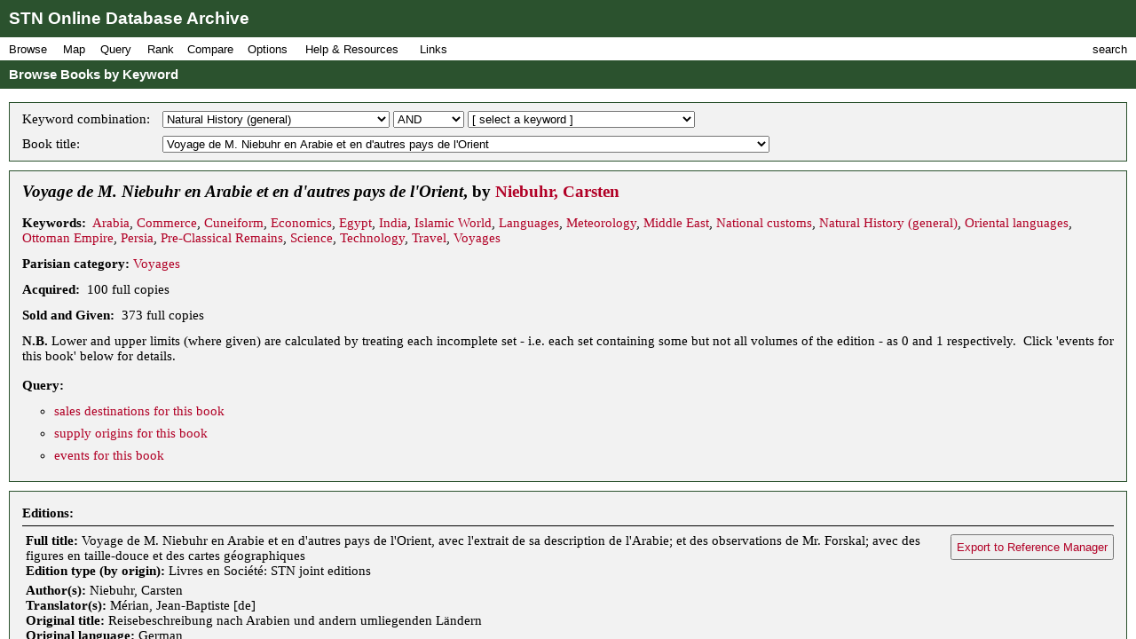

--- FILE ---
content_type: application/javascript
request_url: https://fbtee.uws.edu.au/stn/interface/javascript/d3.js
body_size: 126676
content:
(function(){if (!Date.now) Date.now = function() {
  return +new Date;
};
try {
  document.createElement("div").style.setProperty("opacity", 0, "");
} catch (error) {
  var d3_style_prototype = CSSStyleDeclaration.prototype,
      d3_style_setProperty = d3_style_prototype.setProperty;
  d3_style_prototype.setProperty = function(name, value, priority) {
    d3_style_setProperty.call(this, name, value + "", priority);
  };
}
d3 = {version: "2.5.0"}; // semver
var d3_array = d3_arraySlice; // conversion for NodeLists

function d3_arrayCopy(pseudoarray) {
  var i = -1, n = pseudoarray.length, array = [];
  while (++i < n) array.push(pseudoarray[i]);
  return array;
}

function d3_arraySlice(pseudoarray) {
  return Array.prototype.slice.call(pseudoarray);
}

try {
  d3_array(document.documentElement.childNodes)[0].nodeType;
} catch(e) {
  d3_array = d3_arrayCopy;
}

var d3_arraySubclass = [].__proto__?

// Until ECMAScript supports array subclassing, prototype injection works well.
function(array, prototype) {
  array.__proto__ = prototype;
}:

// And if your browser doesn't support __proto__, we'll use direct extension.
function(array, prototype) {
  for (var property in prototype) array[property] = prototype[property];
};
function d3_this() {
  return this;
}
d3.functor = function(v) {
  return typeof v === "function" ? v : function() { return v; };
};
// A getter-setter method that preserves the appropriate `this` context.
d3.rebind = function(object, method) {
  return function() {
    var x = method.apply(object, arguments);
    return arguments.length ? object : x;
  };
};
d3.ascending = function(a, b) {
  return a < b ? -1 : a > b ? 1 : a >= b ? 0 : NaN;
};
d3.descending = function(a, b) {
  return b < a ? -1 : b > a ? 1 : b >= a ? 0 : NaN;
};
d3.mean = function(array, f) {
  var n = array.length,
      a,
      m = 0,
      i = -1,
      j = 0;
  if (arguments.length === 1) {
    while (++i < n) if (d3_number(a = array[i])) m += (a - m) / ++j;
  } else {
    while (++i < n) if (d3_number(a = f.call(array, array[i], i))) m += (a - m) / ++j;
  }
  return j ? m : undefined;
};
d3.median = function(array, f) {
  if (arguments.length > 1) array = array.map(f);
  array = array.filter(d3_number);
  return array.length ? d3.quantile(array.sort(d3.ascending), .5) : undefined;
};
d3.min = function(array, f) {
  var i = -1,
      n = array.length,
      a,
      b;
  if (arguments.length === 1) {
    while (++i < n && ((a = array[i]) == null || a != a)) a = undefined;
    while (++i < n) if ((b = array[i]) != null && a > b) a = b;
  } else {
    while (++i < n && ((a = f.call(array, array[i], i)) == null || a != a)) a = undefined;
    while (++i < n) if ((b = f.call(array, array[i], i)) != null && a > b) a = b;
  }
  return a;
};
d3.max = function(array, f) {
  var i = -1,
      n = array.length,
      a,
      b;
  if (arguments.length === 1) {
    while (++i < n && ((a = array[i]) == null || a != a)) a = undefined;
    while (++i < n) if ((b = array[i]) != null && b > a) a = b;
  } else {
    while (++i < n && ((a = f.call(array, array[i], i)) == null || a != a)) a = undefined;
    while (++i < n) if ((b = f.call(array, array[i], i)) != null && b > a) a = b;
  }
  return a;
};
d3.extent = function(array, f) {
  var i = -1,
      n = array.length,
      a,
      b,
      c;
  if (arguments.length === 1) {
    while (++i < n && ((a = c = array[i]) == null || a != a)) a = c = undefined;
    while (++i < n) if ((b = array[i]) != null) {
      if (a > b) a = b;
      if (c < b) c = b;
    }
  } else {
    while (++i < n && ((a = c = f.call(array, array[i], i)) == null || a != a)) a = undefined;
    while (++i < n) if ((b = f.call(array, array[i], i)) != null) {
      if (a > b) a = b;
      if (c < b) c = b;
    }
  }
  return [a, c];
};
d3.random = {
  normal: function(mean, deviation) {
    if (arguments.length < 2) deviation = 1;
    if (arguments.length < 1) mean = 0;
    return function() {
      var x, y, r;
      do {
        x = Math.random() * 2 - 1;
        y = Math.random() * 2 - 1;
        r = x * x + y * y;
      } while (!r || r > 1);
      return mean + deviation * x * Math.sqrt(-2 * Math.log(r) / r);
    };
  }
};
function d3_number(x) {
  return x != null && !isNaN(x);
}
d3.sum = function(array, f) {
  var s = 0,
      n = array.length,
      a,
      i = -1;

  if (arguments.length === 1) {
    while (++i < n) if (!isNaN(a = +array[i])) s += a;
  } else {
    while (++i < n) if (!isNaN(a = +f.call(array, array[i], i))) s += a;
  }

  return s;
};
// R-7 per <http://en.wikipedia.org/wiki/Quantile>
d3.quantile = function(values, p) {
  var H = (values.length - 1) * p + 1,
      h = Math.floor(H),
      v = values[h - 1],
      e = H - h;
  return e ? v + e * (values[h] - v) : v;
};
d3.zip = function() {
  if (!(n = arguments.length)) return [];
  for (var i = -1, m = d3.min(arguments, d3_zipLength), zips = new Array(m); ++i < m;) {
    for (var j = -1, n, zip = zips[i] = new Array(n); ++j < n;) {
      zip[j] = arguments[j][i];
    }
  }
  return zips;
};

function d3_zipLength(d) {
  return d.length;
}
// Locate the insertion point for x in a to maintain sorted order. The
// arguments lo and hi may be used to specify a subset of the array which should
// be considered; by default the entire array is used. If x is already present
// in a, the insertion point will be before (to the left of) any existing
// entries. The return value is suitable for use as the first argument to
// `array.splice` assuming that a is already sorted.
//
// The returned insertion point i partitions the array a into two halves so that
// all v < x for v in a[lo:i] for the left side and all v >= x for v in a[i:hi]
// for the right side.
d3.bisectLeft = function(a, x, lo, hi) {
  if (arguments.length < 3) lo = 0;
  if (arguments.length < 4) hi = a.length;
  while (lo < hi) {
    var mid = (lo + hi) >> 1;
    if (a[mid] < x) lo = mid + 1;
    else hi = mid;
  }
  return lo;
};

// Similar to bisectLeft, but returns an insertion point which comes after (to
// the right of) any existing entries of x in a.
//
// The returned insertion point i partitions the array into two halves so that
// all v <= x for v in a[lo:i] for the left side and all v > x for v in a[i:hi]
// for the right side.
d3.bisect =
d3.bisectRight = function(a, x, lo, hi) {
  if (arguments.length < 3) lo = 0;
  if (arguments.length < 4) hi = a.length;
  while (lo < hi) {
    var mid = (lo + hi) >> 1;
    if (x < a[mid]) hi = mid;
    else lo = mid + 1;
  }
  return lo;
};
d3.first = function(array, f) {
  var i = 0,
      n = array.length,
      a = array[0],
      b;
  if (arguments.length === 1) f = d3.ascending;
  while (++i < n) {
    if (f.call(array, a, b = array[i]) > 0) {
      a = b;
    }
  }
  return a;
};
d3.last = function(array, f) {
  var i = 0,
      n = array.length,
      a = array[0],
      b;
  if (arguments.length === 1) f = d3.ascending;
  while (++i < n) {
    if (f.call(array, a, b = array[i]) <= 0) {
      a = b;
    }
  }
  return a;
};
d3.nest = function() {
  var nest = {},
      keys = [],
      sortKeys = [],
      sortValues,
      rollup;

  function map(array, depth) {
    if (depth >= keys.length) return rollup
        ? rollup.call(nest, array) : (sortValues
        ? array.sort(sortValues)
        : array);

    var i = -1,
        n = array.length,
        key = keys[depth++],
        keyValue,
        object,
        o = {};

    while (++i < n) {
      if ((keyValue = key(object = array[i])) in o) {
        o[keyValue].push(object);
      } else {
        o[keyValue] = [object];
      }
    }

    for (keyValue in o) {
      o[keyValue] = map(o[keyValue], depth);
    }

    return o;
  }

  function entries(map, depth) {
    if (depth >= keys.length) return map;

    var a = [],
        sortKey = sortKeys[depth++],
        key;

    for (key in map) {
      a.push({key: key, values: entries(map[key], depth)});
    }

    if (sortKey) a.sort(function(a, b) {
      return sortKey(a.key, b.key);
    });

    return a;
  }

  nest.map = function(array) {
    return map(array, 0);
  };

  nest.entries = function(array) {
    return entries(map(array, 0), 0);
  };

  nest.key = function(d) {
    keys.push(d);
    return nest;
  };

  // Specifies the order for the most-recently specified key.
  // Note: only applies to entries. Map keys are unordered!
  nest.sortKeys = function(order) {
    sortKeys[keys.length - 1] = order;
    return nest;
  };

  // Specifies the order for leaf values.
  // Applies to both maps and entries array.
  nest.sortValues = function(order) {
    sortValues = order;
    return nest;
  };

  nest.rollup = function(f) {
    rollup = f;
    return nest;
  };

  return nest;
};
d3.keys = function(map) {
  var keys = [];
  for (var key in map) keys.push(key);
  return keys;
};
d3.values = function(map) {
  var values = [];
  for (var key in map) values.push(map[key]);
  return values;
};
d3.entries = function(map) {
  var entries = [];
  for (var key in map) entries.push({key: key, value: map[key]});
  return entries;
};
d3.permute = function(array, indexes) {
  var permutes = [],
      i = -1,
      n = indexes.length;
  while (++i < n) permutes[i] = array[indexes[i]];
  return permutes;
};
d3.merge = function(arrays) {
  return Array.prototype.concat.apply([], arrays);
};
d3.split = function(array, f) {
  var arrays = [],
      values = [],
      value,
      i = -1,
      n = array.length;
  if (arguments.length < 2) f = d3_splitter;
  while (++i < n) {
    if (f.call(values, value = array[i], i)) {
      values = [];
    } else {
      if (!values.length) arrays.push(values);
      values.push(value);
    }
  }
  return arrays;
};

function d3_splitter(d) {
  return d == null;
}
function d3_collapse(s) {
  return s.replace(/(^\s+)|(\s+$)/g, "").replace(/\s+/g, " ");
}
/**
 * @param {number} start
 * @param {number=} stop
 * @param {number=} step
 */
d3.range = function(start, stop, step) {
  if (arguments.length < 3) {
    step = 1;
    if (arguments.length < 2) {
      stop = start;
      start = 0;
    }
  }
  if ((stop - start) / step == Infinity) throw new Error("infinite range");
  var range = [],
       i = -1,
       j;
  if (step < 0) while ((j = start + step * ++i) > stop) range.push(j);
  else while ((j = start + step * ++i) < stop) range.push(j);
  return range;
};
d3.requote = function(s) {
  return s.replace(d3_requote_re, "\\$&");
};

var d3_requote_re = /[\\\^\$\*\+\?\|\[\]\(\)\.\{\}]/g;
d3.round = function(x, n) {
  return n
      ? Math.round(x * Math.pow(10, n)) * Math.pow(10, -n)
      : Math.round(x);
};
d3.xhr = function(url, mime, callback) {
  var req = new XMLHttpRequest;
  if (arguments.length < 3) callback = mime;
  else if (mime && req.overrideMimeType) req.overrideMimeType(mime);
  req.open("GET", url, true);
  req.onreadystatechange = function() {
    if (req.readyState === 4) callback(req.status < 300 ? req : null);
  };
  req.send(null);
};
d3.text = function(url, mime, callback) {
  function ready(req) {
    callback(req && req.responseText);
  }
  if (arguments.length < 3) {
    callback = mime;
    mime = null;
  }
  d3.xhr(url, mime, ready);
};
d3.json = function(url, callback) {
  d3.text(url, "application/json", function(text) {
    callback(text ? JSON.parse(text) : null);
  });
};
d3.html = function(url, callback) {
  d3.text(url, "text/html", function(text) {
    if (text != null) { // Treat empty string as valid HTML.
      var range = document.createRange();
      range.selectNode(document.body);
      text = range.createContextualFragment(text);
    }
    callback(text);
  });
};
d3.xml = function(url, mime, callback) {
  function ready(req) {
    callback(req && req.responseXML);
  }
  if (arguments.length < 3) {
    callback = mime;
    mime = null;
  }
  d3.xhr(url, mime, ready);
};
d3.ns = {

  prefix: {
    svg: "http://www.w3.org/2000/svg",
    xhtml: "http://www.w3.org/1999/xhtml",
    xlink: "http://www.w3.org/1999/xlink",
    xml: "http://www.w3.org/XML/1998/namespace",
    xmlns: "http://www.w3.org/2000/xmlns/"
  },

  qualify: function(name) {
    var i = name.indexOf(":");
    return i < 0 ? name : {
      space: d3.ns.prefix[name.substring(0, i)],
      local: name.substring(i + 1)
    };
  }

};
d3.dispatch = function() {
  var dispatch = new d3_dispatch(),
      i = -1,
      n = arguments.length;
  while (++i < n) dispatch[arguments[i]] = d3_dispatch_event();
  return dispatch;
};

function d3_dispatch() {}

d3_dispatch.prototype.on = function(type, listener) {
  var i = type.indexOf("."),
      name = "";

  // Extract optional namespace, e.g., "click.foo"
  if (i > 0) {
    name = type.substring(i + 1);
    type = type.substring(0, i);
  }

  this[type].on(name, listener);
};

function d3_dispatch_event() {
  var listeners = [],
      listenerByName = {};

  function dispatch() {
    var z = listeners, // defensive reference
        i = -1,
        n = z.length,
        l;
    while (++i < n) if ((l = z[i])._on) l.apply(this, arguments);
  }

  dispatch.on = function(name, listener) {
    var l, i;

    // remove the old listener, if any
    if (l = listenerByName[name]) {
      l._on = false;
      listeners = listeners.slice(0, i = listeners.indexOf(l)).concat(listeners.slice(i + 1));
      delete listenerByName[name];
    }

    // add the new listener, if any
    if (listener) {
      listener._on = true;
      listeners.push(listener);
      listenerByName[name] = listener;
    }

    return dispatch;
  };

  return dispatch;
};
// TODO align
d3.format = function(specifier) {
  var match = d3_format_re.exec(specifier),
      fill = match[1] || " ",
      sign = match[3] || "",
      zfill = match[5],
      width = +match[6],
      comma = match[7],
      precision = match[8],
      type = match[9],
      scale = 1,
      suffix = "",
      integer = false;

  if (precision) precision = +precision.substring(1);

  if (zfill) {
    fill = "0"; // TODO align = "=";
    if (comma) width -= Math.floor((width - 1) / 4);
  }

  switch (type) {
    case "n": comma = true; type = "g"; break;
    case "%": scale = 100; suffix = "%"; type = "f"; break;
    case "p": scale = 100; suffix = "%"; type = "r"; break;
    case "d": integer = true; precision = 0; break;
    case "s": scale = -1; type = "r"; break;
  }

  // If no precision is specified for r, fallback to general notation.
  if (type == "r" && !precision) type = "g";

  type = d3_format_types[type] || d3_format_typeDefault;

  return function(value) {

    // Return the empty string for floats formatted as ints.
    if (integer && (value % 1)) return "";

    // Convert negative to positive, and record the sign prefix.
    var negative = (value < 0) && (value = -value) ? "\u2212" : sign;

    // Apply the scale, computing it from the value's exponent for si format.
    if (scale < 0) {
      var prefix = d3.formatPrefix(value, precision);
      value *= prefix.scale;
      suffix = prefix.symbol;
    } else {
      value *= scale;
    }

    // Convert to the desired precision.
    value = type(value, precision);

    // If the fill character is 0, the sign and group is applied after the fill.
    if (zfill) {
      var length = value.length + negative.length;
      if (length < width) value = new Array(width - length + 1).join(fill) + value;
      if (comma) value = d3_format_group(value);
      value = negative + value;
    }

    // Otherwise (e.g., space-filling), the sign and group is applied before.
    else {
      if (comma) value = d3_format_group(value);
      value = negative + value;
      var length = value.length;
      if (length < width) value = new Array(width - length + 1).join(fill) + value;
    }

    return value + suffix;
  };
};

// [[fill]align][sign][#][0][width][,][.precision][type]
var d3_format_re = /(?:([^{])?([<>=^]))?([+\- ])?(#)?(0)?([0-9]+)?(,)?(\.[0-9]+)?([a-zA-Z%])?/;

var d3_format_types = {
  g: function(x, p) { return x.toPrecision(p); },
  e: function(x, p) { return x.toExponential(p); },
  f: function(x, p) { return x.toFixed(p); },
  r: function(x, p) { return d3.round(x, p = d3_format_precision(x, p)).toFixed(Math.max(0, Math.min(20, p))); }
};

function d3_format_precision(x, p) {
  return p - (x ? 1 + Math.floor(Math.log(x + Math.pow(10, 1 + Math.floor(Math.log(x) / Math.LN10) - p)) / Math.LN10) : 1);
}

function d3_format_typeDefault(x) {
  return x + "";
}

// Apply comma grouping for thousands.
function d3_format_group(value) {
  var i = value.lastIndexOf("."),
      f = i >= 0 ? value.substring(i) : (i = value.length, ""),
      t = [];
  while (i > 0) t.push(value.substring(i -= 3, i + 3));
  return t.reverse().join(",") + f;
}
var d3_formatPrefixes = ["y","z","a","f","p","n","μ","m","","k","M","G","T","P","E","Z","Y"].map(d3_formatPrefix);

d3.formatPrefix = function(value, precision) {
  var i = 0;
  if (value) {
    if (value < 0) value *= -1;
    if (precision) value = d3.round(value, d3_format_precision(value, precision));
    i = 1 + Math.floor(1e-12 + Math.log(value) / Math.LN10);
    i = Math.max(-24, Math.min(24, Math.floor((i <= 0 ? i + 1 : i - 1) / 3) * 3));
  }
  return d3_formatPrefixes[8 + i / 3];
};

function d3_formatPrefix(d, i) {
  return {
    scale: Math.pow(10, (8 - i) * 3),
    symbol: d
  };
}

/*
 * TERMS OF USE - EASING EQUATIONS
 *
 * Open source under the BSD License.
 *
 * Copyright 2001 Robert Penner
 * All rights reserved.
 *
 * Redistribution and use in source and binary forms, with or without
 * modification, are permitted provided that the following conditions are met:
 *
 * - Redistributions of source code must retain the above copyright notice, this
 *   list of conditions and the following disclaimer.
 *
 * - Redistributions in binary form must reproduce the above copyright notice,
 *   this list of conditions and the following disclaimer in the documentation
 *   and/or other materials provided with the distribution.
 *
 * - Neither the name of the author nor the names of contributors may be used to
 *   endorse or promote products derived from this software without specific
 *   prior written permission.
 *
 * THIS SOFTWARE IS PROVIDED BY THE COPYRIGHT HOLDERS AND CONTRIBUTORS "AS IS"
 * AND ANY EXPRESS OR IMPLIED WARRANTIES, INCLUDING, BUT NOT LIMITED TO, THE
 * IMPLIED WARRANTIES OF MERCHANTABILITY AND FITNESS FOR A PARTICULAR PURPOSE
 * ARE DISCLAIMED. IN NO EVENT SHALL THE COPYRIGHT OWNER OR CONTRIBUTORS BE
 * LIABLE FOR ANY DIRECT, INDIRECT, INCIDENTAL, SPECIAL, EXEMPLARY, OR
 * CONSEQUENTIAL DAMAGES (INCLUDING, BUT NOT LIMITED TO, PROCUREMENT OF
 * SUBSTITUTE GOODS OR SERVICES; LOSS OF USE, DATA, OR PROFITS; OR BUSINESS
 * INTERRUPTION) HOWEVER CAUSED AND ON ANY THEORY OF LIABILITY, WHETHER IN
 * CONTRACT, STRICT LIABILITY, OR TORT (INCLUDING NEGLIGENCE OR OTHERWISE)
 * ARISING IN ANY WAY OUT OF THE USE OF THIS SOFTWARE, EVEN IF ADVISED OF THE
 * POSSIBILITY OF SUCH DAMAGE.
 */

var d3_ease_quad = d3_ease_poly(2),
    d3_ease_cubic = d3_ease_poly(3);

var d3_ease = {
  linear: function() { return d3_ease_linear; },
  poly: d3_ease_poly,
  quad: function() { return d3_ease_quad; },
  cubic: function() { return d3_ease_cubic; },
  sin: function() { return d3_ease_sin; },
  exp: function() { return d3_ease_exp; },
  circle: function() { return d3_ease_circle; },
  elastic: d3_ease_elastic,
  back: d3_ease_back,
  bounce: function() { return d3_ease_bounce; }
};

var d3_ease_mode = {
  "in": function(f) { return f; },
  "out": d3_ease_reverse,
  "in-out": d3_ease_reflect,
  "out-in": function(f) { return d3_ease_reflect(d3_ease_reverse(f)); }
};

d3.ease = function(name) {
  var i = name.indexOf("-"),
      t = i >= 0 ? name.substring(0, i) : name,
      m = i >= 0 ? name.substring(i + 1) : "in";
  return d3_ease_clamp(d3_ease_mode[m](d3_ease[t].apply(null, Array.prototype.slice.call(arguments, 1))));
};

function d3_ease_clamp(f) {
  return function(t) {
    return t <= 0 ? 0 : t >= 1 ? 1 : f(t);
  };
}

function d3_ease_reverse(f) {
  return function(t) {
    return 1 - f(1 - t);
  };
}

function d3_ease_reflect(f) {
  return function(t) {
    return .5 * (t < .5 ? f(2 * t) : (2 - f(2 - 2 * t)));
  };
}

function d3_ease_linear(t) {
  return t;
}

function d3_ease_poly(e) {
  return function(t) {
    return Math.pow(t, e);
  }
}

function d3_ease_sin(t) {
  return 1 - Math.cos(t * Math.PI / 2);
}

function d3_ease_exp(t) {
  return Math.pow(2, 10 * (t - 1));
}

function d3_ease_circle(t) {
  return 1 - Math.sqrt(1 - t * t);
}

function d3_ease_elastic(a, p) {
  var s;
  if (arguments.length < 2) p = 0.45;
  if (arguments.length < 1) { a = 1; s = p / 4; }
  else s = p / (2 * Math.PI) * Math.asin(1 / a);
  return function(t) {
    return 1 + a * Math.pow(2, 10 * -t) * Math.sin((t - s) * 2 * Math.PI / p);
  };
}

function d3_ease_back(s) {
  if (!s) s = 1.70158;
  return function(t) {
    return t * t * ((s + 1) * t - s);
  };
}

function d3_ease_bounce(t) {
  return t < 1 / 2.75 ? 7.5625 * t * t
      : t < 2 / 2.75 ? 7.5625 * (t -= 1.5 / 2.75) * t + .75
      : t < 2.5 / 2.75 ? 7.5625 * (t -= 2.25 / 2.75) * t + .9375
      : 7.5625 * (t -= 2.625 / 2.75) * t + .984375;
}
d3.event = null;

function d3_eventCancel() {
  d3.event.stopPropagation();
  d3.event.preventDefault();
}
d3.interpolate = function(a, b) {
  var i = d3.interpolators.length, f;
  while (--i >= 0 && !(f = d3.interpolators[i](a, b)));
  return f;
};

d3.interpolateNumber = function(a, b) {
  b -= a;
  return function(t) { return a + b * t; };
};

d3.interpolateRound = function(a, b) {
  b -= a;
  return function(t) { return Math.round(a + b * t); };
};

d3.interpolateString = function(a, b) {
  var m, // current match
      i, // current index
      j, // current index (for coallescing)
      s0 = 0, // start index of current string prefix
      s1 = 0, // end index of current string prefix
      s = [], // string constants and placeholders
      q = [], // number interpolators
      n, // q.length
      o;

  // Reset our regular expression!
  d3_interpolate_number.lastIndex = 0;

  // Find all numbers in b.
  for (i = 0; m = d3_interpolate_number.exec(b); ++i) {
    if (m.index) s.push(b.substring(s0, s1 = m.index));
    q.push({i: s.length, x: m[0]});
    s.push(null);
    s0 = d3_interpolate_number.lastIndex;
  }
  if (s0 < b.length) s.push(b.substring(s0));

  // Find all numbers in a.
  for (i = 0, n = q.length; (m = d3_interpolate_number.exec(a)) && i < n; ++i) {
    o = q[i];
    if (o.x == m[0]) { // The numbers match, so coallesce.
      if (o.i) {
        if (s[o.i + 1] == null) { // This match is followed by another number.
          s[o.i - 1] += o.x;
          s.splice(o.i, 1);
          for (j = i + 1; j < n; ++j) q[j].i--;
        } else { // This match is followed by a string, so coallesce twice.
          s[o.i - 1] += o.x + s[o.i + 1];
          s.splice(o.i, 2);
          for (j = i + 1; j < n; ++j) q[j].i -= 2;
        }
      } else {
          if (s[o.i + 1] == null) { // This match is followed by another number.
          s[o.i] = o.x;
        } else { // This match is followed by a string, so coallesce twice.
          s[o.i] = o.x + s[o.i + 1];
          s.splice(o.i + 1, 1);
          for (j = i + 1; j < n; ++j) q[j].i--;
        }
      }
      q.splice(i, 1);
      n--;
      i--;
    } else {
      o.x = d3.interpolateNumber(parseFloat(m[0]), parseFloat(o.x));
    }
  }

  // Remove any numbers in b not found in a.
  while (i < n) {
    o = q.pop();
    if (s[o.i + 1] == null) { // This match is followed by another number.
      s[o.i] = o.x;
    } else { // This match is followed by a string, so coallesce twice.
      s[o.i] = o.x + s[o.i + 1];
      s.splice(o.i + 1, 1);
    }
    n--;
  }

  // Special optimization for only a single match.
  if (s.length === 1) {
    return s[0] == null ? q[0].x : function() { return b; };
  }

  // Otherwise, interpolate each of the numbers and rejoin the string.
  return function(t) {
    for (i = 0; i < n; ++i) s[(o = q[i]).i] = o.x(t);
    return s.join("");
  };
};

d3.interpolateTransform = function(a, b) {
  return d3.interpolateString(d3.transform(a) + "", d3.transform(b) + "");
};

d3.interpolateRgb = function(a, b) {
  a = d3.rgb(a);
  b = d3.rgb(b);
  var ar = a.r,
      ag = a.g,
      ab = a.b,
      br = b.r - ar,
      bg = b.g - ag,
      bb = b.b - ab;
  return function(t) {
    return "#"
        + d3_rgb_hex(Math.round(ar + br * t))
        + d3_rgb_hex(Math.round(ag + bg * t))
        + d3_rgb_hex(Math.round(ab + bb * t));
  };
};

// interpolates HSL space, but outputs RGB string (for compatibility)
d3.interpolateHsl = function(a, b) {
  a = d3.hsl(a);
  b = d3.hsl(b);
  var h0 = a.h,
      s0 = a.s,
      l0 = a.l,
      h1 = b.h - h0,
      s1 = b.s - s0,
      l1 = b.l - l0;
  return function(t) {
    return d3_hsl_rgb(h0 + h1 * t, s0 + s1 * t, l0 + l1 * t).toString();
  };
};

d3.interpolateArray = function(a, b) {
  var x = [],
      c = [],
      na = a.length,
      nb = b.length,
      n0 = Math.min(a.length, b.length),
      i;
  for (i = 0; i < n0; ++i) x.push(d3.interpolate(a[i], b[i]));
  for (; i < na; ++i) c[i] = a[i];
  for (; i < nb; ++i) c[i] = b[i];
  return function(t) {
    for (i = 0; i < n0; ++i) c[i] = x[i](t);
    return c;
  };
};

d3.interpolateObject = function(a, b) {
  var i = {},
      c = {},
      k;
  for (k in a) {
    if (k in b) {
      i[k] = d3_interpolateByName(k)(a[k], b[k]);
    } else {
      c[k] = a[k];
    }
  }
  for (k in b) {
    if (!(k in a)) {
      c[k] = b[k];
    }
  }
  return function(t) {
    for (k in i) c[k] = i[k](t);
    return c;
  };
}

var d3_interpolate_number = /[-+]?(?:\d*\.?\d+)(?:[eE][-+]?\d+)?/g;

function d3_interpolateByName(n) {
  return n == "transform"
      ? d3.interpolateTransform
      : d3.interpolate;
}

d3.interpolators = [
  d3.interpolateObject,
  function(a, b) { return (b instanceof Array) && d3.interpolateArray(a, b); },
  function(a, b) { return (typeof b === "string") && d3.interpolateString(a + "", b); },
  function(a, b) { return (typeof b === "string" ? b in d3_rgb_names || /^(#|rgb\(|hsl\()/.test(b) : b instanceof d3_Rgb || b instanceof d3_Hsl) && d3.interpolateRgb(a + "", b); },
  function(a, b) { return (typeof b === "number") && d3.interpolateNumber(+a, b); }
];
function d3_uninterpolateNumber(a, b) {
  b = b - (a = +a) ? 1 / (b - a) : 0;
  return function(x) { return (x - a) * b; };
}

function d3_uninterpolateClamp(a, b) {
  b = b - (a = +a) ? 1 / (b - a) : 0;
  return function(x) { return Math.max(0, Math.min(1, (x - a) * b)); };
}
d3.rgb = function(r, g, b) {
  return arguments.length === 1
      ? (r instanceof d3_Rgb ? d3_rgb(r.r, r.g, r.b)
      : d3_rgb_parse("" + r, d3_rgb, d3_hsl_rgb))
      : d3_rgb(~~r, ~~g, ~~b);
};

function d3_rgb(r, g, b) {
  return new d3_Rgb(r, g, b);
}

function d3_Rgb(r, g, b) {
  this.r = r;
  this.g = g;
  this.b = b;
}

d3_Rgb.prototype.brighter = function(k) {
  k = Math.pow(0.7, arguments.length ? k : 1);
  var r = this.r,
      g = this.g,
      b = this.b,
      i = 30;
  if (!r && !g && !b) return d3_rgb(i, i, i);
  if (r && r < i) r = i;
  if (g && g < i) g = i;
  if (b && b < i) b = i;
  return d3_rgb(
      Math.min(255, Math.floor(r / k)),
      Math.min(255, Math.floor(g / k)),
      Math.min(255, Math.floor(b / k)));
};

d3_Rgb.prototype.darker = function(k) {
  k = Math.pow(0.7, arguments.length ? k : 1);
  return d3_rgb(
      Math.floor(k * this.r),
      Math.floor(k * this.g),
      Math.floor(k * this.b));
};

d3_Rgb.prototype.hsl = function() {
  return d3_rgb_hsl(this.r, this.g, this.b);
};

d3_Rgb.prototype.toString = function() {
  return "#" + d3_rgb_hex(this.r) + d3_rgb_hex(this.g) + d3_rgb_hex(this.b);
};

function d3_rgb_hex(v) {
  return v < 0x10
      ? "0" + Math.max(0, v).toString(16)
      : Math.min(255, v).toString(16);
}

function d3_rgb_parse(format, rgb, hsl) {
  var r = 0, // red channel; int in [0, 255]
      g = 0, // green channel; int in [0, 255]
      b = 0, // blue channel; int in [0, 255]
      m1, // CSS color specification match
      m2, // CSS color specification type (e.g., rgb)
      name;

  /* Handle hsl, rgb. */
  m1 = /([a-z]+)\((.*)\)/i.exec(format);
  if (m1) {
    m2 = m1[2].split(",");
    switch (m1[1]) {
      case "hsl": {
        return hsl(
          parseFloat(m2[0]), // degrees
          parseFloat(m2[1]) / 100, // percentage
          parseFloat(m2[2]) / 100 // percentage
        );
      }
      case "rgb": {
        return rgb(
          d3_rgb_parseNumber(m2[0]),
          d3_rgb_parseNumber(m2[1]),
          d3_rgb_parseNumber(m2[2])
        );
      }
    }
  }

  /* Named colors. */
  if (name = d3_rgb_names[format]) return rgb(name.r, name.g, name.b);

  /* Hexadecimal colors: #rgb and #rrggbb. */
  if (format != null && format.charAt(0) === "#") {
    if (format.length === 4) {
      r = format.charAt(1); r += r;
      g = format.charAt(2); g += g;
      b = format.charAt(3); b += b;
    } else if (format.length === 7) {
      r = format.substring(1, 3);
      g = format.substring(3, 5);
      b = format.substring(5, 7);
    }
    r = parseInt(r, 16);
    g = parseInt(g, 16);
    b = parseInt(b, 16);
  }

  return rgb(r, g, b);
}

function d3_rgb_hsl(r, g, b) {
  var min = Math.min(r /= 255, g /= 255, b /= 255),
      max = Math.max(r, g, b),
      d = max - min,
      h,
      s,
      l = (max + min) / 2;
  if (d) {
    s = l < .5 ? d / (max + min) : d / (2 - max - min);
    if (r == max) h = (g - b) / d + (g < b ? 6 : 0);
    else if (g == max) h = (b - r) / d + 2;
    else h = (r - g) / d + 4;
    h *= 60;
  } else {
    s = h = 0;
  }
  return d3_hsl(h, s, l);
}

function d3_rgb_parseNumber(c) { // either integer or percentage
  var f = parseFloat(c);
  return c.charAt(c.length - 1) === "%" ? Math.round(f * 2.55) : f;
}

var d3_rgb_names = {
  aliceblue: "#f0f8ff",
  antiquewhite: "#faebd7",
  aqua: "#00ffff",
  aquamarine: "#7fffd4",
  azure: "#f0ffff",
  beige: "#f5f5dc",
  bisque: "#ffe4c4",
  black: "#000000",
  blanchedalmond: "#ffebcd",
  blue: "#0000ff",
  blueviolet: "#8a2be2",
  brown: "#a52a2a",
  burlywood: "#deb887",
  cadetblue: "#5f9ea0",
  chartreuse: "#7fff00",
  chocolate: "#d2691e",
  coral: "#ff7f50",
  cornflowerblue: "#6495ed",
  cornsilk: "#fff8dc",
  crimson: "#dc143c",
  cyan: "#00ffff",
  darkblue: "#00008b",
  darkcyan: "#008b8b",
  darkgoldenrod: "#b8860b",
  darkgray: "#a9a9a9",
  darkgreen: "#006400",
  darkgrey: "#a9a9a9",
  darkkhaki: "#bdb76b",
  darkmagenta: "#8b008b",
  darkolivegreen: "#556b2f",
  darkorange: "#ff8c00",
  darkorchid: "#9932cc",
  darkred: "#8b0000",
  darksalmon: "#e9967a",
  darkseagreen: "#8fbc8f",
  darkslateblue: "#483d8b",
  darkslategray: "#2f4f4f",
  darkslategrey: "#2f4f4f",
  darkturquoise: "#00ced1",
  darkviolet: "#9400d3",
  deeppink: "#ff1493",
  deepskyblue: "#00bfff",
  dimgray: "#696969",
  dimgrey: "#696969",
  dodgerblue: "#1e90ff",
  firebrick: "#b22222",
  floralwhite: "#fffaf0",
  forestgreen: "#228b22",
  fuchsia: "#ff00ff",
  gainsboro: "#dcdcdc",
  ghostwhite: "#f8f8ff",
  gold: "#ffd700",
  goldenrod: "#daa520",
  gray: "#808080",
  green: "#008000",
  greenyellow: "#adff2f",
  grey: "#808080",
  honeydew: "#f0fff0",
  hotpink: "#ff69b4",
  indianred: "#cd5c5c",
  indigo: "#4b0082",
  ivory: "#fffff0",
  khaki: "#f0e68c",
  lavender: "#e6e6fa",
  lavenderblush: "#fff0f5",
  lawngreen: "#7cfc00",
  lemonchiffon: "#fffacd",
  lightblue: "#add8e6",
  lightcoral: "#f08080",
  lightcyan: "#e0ffff",
  lightgoldenrodyellow: "#fafad2",
  lightgray: "#d3d3d3",
  lightgreen: "#90ee90",
  lightgrey: "#d3d3d3",
  lightpink: "#ffb6c1",
  lightsalmon: "#ffa07a",
  lightseagreen: "#20b2aa",
  lightskyblue: "#87cefa",
  lightslategray: "#778899",
  lightslategrey: "#778899",
  lightsteelblue: "#b0c4de",
  lightyellow: "#ffffe0",
  lime: "#00ff00",
  limegreen: "#32cd32",
  linen: "#faf0e6",
  magenta: "#ff00ff",
  maroon: "#800000",
  mediumaquamarine: "#66cdaa",
  mediumblue: "#0000cd",
  mediumorchid: "#ba55d3",
  mediumpurple: "#9370db",
  mediumseagreen: "#3cb371",
  mediumslateblue: "#7b68ee",
  mediumspringgreen: "#00fa9a",
  mediumturquoise: "#48d1cc",
  mediumvioletred: "#c71585",
  midnightblue: "#191970",
  mintcream: "#f5fffa",
  mistyrose: "#ffe4e1",
  moccasin: "#ffe4b5",
  navajowhite: "#ffdead",
  navy: "#000080",
  oldlace: "#fdf5e6",
  olive: "#808000",
  olivedrab: "#6b8e23",
  orange: "#ffa500",
  orangered: "#ff4500",
  orchid: "#da70d6",
  palegoldenrod: "#eee8aa",
  palegreen: "#98fb98",
  paleturquoise: "#afeeee",
  palevioletred: "#db7093",
  papayawhip: "#ffefd5",
  peachpuff: "#ffdab9",
  peru: "#cd853f",
  pink: "#ffc0cb",
  plum: "#dda0dd",
  powderblue: "#b0e0e6",
  purple: "#800080",
  red: "#ff0000",
  rosybrown: "#bc8f8f",
  royalblue: "#4169e1",
  saddlebrown: "#8b4513",
  salmon: "#fa8072",
  sandybrown: "#f4a460",
  seagreen: "#2e8b57",
  seashell: "#fff5ee",
  sienna: "#a0522d",
  silver: "#c0c0c0",
  skyblue: "#87ceeb",
  slateblue: "#6a5acd",
  slategray: "#708090",
  slategrey: "#708090",
  snow: "#fffafa",
  springgreen: "#00ff7f",
  steelblue: "#4682b4",
  tan: "#d2b48c",
  teal: "#008080",
  thistle: "#d8bfd8",
  tomato: "#ff6347",
  turquoise: "#40e0d0",
  violet: "#ee82ee",
  wheat: "#f5deb3",
  white: "#ffffff",
  whitesmoke: "#f5f5f5",
  yellow: "#ffff00",
  yellowgreen: "#9acd32"
};

for (var d3_rgb_name in d3_rgb_names) {
  d3_rgb_names[d3_rgb_name] = d3_rgb_parse(
      d3_rgb_names[d3_rgb_name],
      d3_rgb,
      d3_hsl_rgb);
}
d3.hsl = function(h, s, l) {
  return arguments.length === 1
      ? (h instanceof d3_Hsl ? d3_hsl(h.h, h.s, h.l)
      : d3_rgb_parse("" + h, d3_rgb_hsl, d3_hsl))
      : d3_hsl(+h, +s, +l);
};

function d3_hsl(h, s, l) {
  return new d3_Hsl(h, s, l);
}

function d3_Hsl(h, s, l) {
  this.h = h;
  this.s = s;
  this.l = l;
}

d3_Hsl.prototype.brighter = function(k) {
  k = Math.pow(0.7, arguments.length ? k : 1);
  return d3_hsl(this.h, this.s, this.l / k);
};

d3_Hsl.prototype.darker = function(k) {
  k = Math.pow(0.7, arguments.length ? k : 1);
  return d3_hsl(this.h, this.s, k * this.l);
};

d3_Hsl.prototype.rgb = function() {
  return d3_hsl_rgb(this.h, this.s, this.l);
};

d3_Hsl.prototype.toString = function() {
  return this.rgb().toString();
};

function d3_hsl_rgb(h, s, l) {
  var m1,
      m2;

  /* Some simple corrections for h, s and l. */
  h = h % 360; if (h < 0) h += 360;
  s = s < 0 ? 0 : s > 1 ? 1 : s;
  l = l < 0 ? 0 : l > 1 ? 1 : l;

  /* From FvD 13.37, CSS Color Module Level 3 */
  m2 = l <= .5 ? l * (1 + s) : l + s - l * s;
  m1 = 2 * l - m2;

  function v(h) {
    if (h > 360) h -= 360;
    else if (h < 0) h += 360;
    if (h < 60) return m1 + (m2 - m1) * h / 60;
    if (h < 180) return m2;
    if (h < 240) return m1 + (m2 - m1) * (240 - h) / 60;
    return m1;
  }

  function vv(h) {
    return Math.round(v(h) * 255);
  }

  return d3_rgb(vv(h + 120), vv(h), vv(h - 120));
}
function d3_selection(groups) {
  d3_arraySubclass(groups, d3_selectionPrototype);
  return groups;
}

var d3_select = function(s, n) { return n.querySelector(s); },
    d3_selectAll = function(s, n) { return n.querySelectorAll(s); };

// Prefer Sizzle, if available.
if (typeof Sizzle === "function") {
  d3_select = function(s, n) { return Sizzle(s, n)[0]; };
  d3_selectAll = function(s, n) { return Sizzle.uniqueSort(Sizzle(s, n)); };
}

var d3_selectionPrototype = [];

d3.selection = function() {
  return d3_selectionRoot;
};

d3.selection.prototype = d3_selectionPrototype;
d3_selectionPrototype.select = function(selector) {
  var subgroups = [],
      subgroup,
      subnode,
      group,
      node;

  if (typeof selector !== "function") selector = d3_selection_selector(selector);

  for (var j = -1, m = this.length; ++j < m;) {
    subgroups.push(subgroup = []);
    subgroup.parentNode = (group = this[j]).parentNode;
    for (var i = -1, n = group.length; ++i < n;) {
      if (node = group[i]) {
        subgroup.push(subnode = selector.call(node, node.__data__, i));
        if (subnode && "__data__" in node) subnode.__data__ = node.__data__;
      } else {
        subgroup.push(null);
      }
    }
  }

  return d3_selection(subgroups);
};

function d3_selection_selector(selector) {
  return function() {
    return d3_select(selector, this);
  };
}
d3_selectionPrototype.selectAll = function(selector) {
  var subgroups = [],
      subgroup,
      node;

  if (typeof selector !== "function") selector = d3_selection_selectorAll(selector);

  for (var j = -1, m = this.length; ++j < m;) {
    for (var group = this[j], i = -1, n = group.length; ++i < n;) {
      if (node = group[i]) {
        subgroups.push(subgroup = d3_array(selector.call(node, node.__data__, i)));
        subgroup.parentNode = node;
      }
    }
  }

  return d3_selection(subgroups);
};

function d3_selection_selectorAll(selector) {
  return function() {
    return d3_selectAll(selector, this);
  };
}
d3_selectionPrototype.attr = function(name, value) {
  name = d3.ns.qualify(name);

  // If no value is specified, return the first value.
  if (arguments.length < 2) {
    var node = this.node();
    return name.local
        ? node.getAttributeNS(name.space, name.local)
        : node.getAttribute(name);
  }

  function attrNull() {
    this.removeAttribute(name);
  }

  function attrNullNS() {
    this.removeAttributeNS(name.space, name.local);
  }

  function attrConstant() {
    this.setAttribute(name, value);
  }

  function attrConstantNS() {
    this.setAttributeNS(name.space, name.local, value);
  }

  function attrFunction() {
    var x = value.apply(this, arguments);
    if (x == null) this.removeAttribute(name);
    else this.setAttribute(name, x);
  }

  function attrFunctionNS() {
    var x = value.apply(this, arguments);
    if (x == null) this.removeAttributeNS(name.space, name.local);
    else this.setAttributeNS(name.space, name.local, x);
  }

  return this.each(value == null
      ? (name.local ? attrNullNS : attrNull) : (typeof value === "function"
      ? (name.local ? attrFunctionNS : attrFunction)
      : (name.local ? attrConstantNS : attrConstant)));
};
d3_selectionPrototype.classed = function(name, value) {
  var names = name.split(d3_selection_classedWhitespace),
      n = names.length,
      i = -1;
  if (arguments.length > 1) {
    while (++i < n) d3_selection_classed.call(this, names[i], value);
    return this;
  } else {
    while (++i < n) if (!d3_selection_classed.call(this, names[i])) return false;
    return true;
  }
};

var d3_selection_classedWhitespace = /\s+/g;

function d3_selection_classed(name, value) {
  var re = new RegExp("(^|\\s+)" + d3.requote(name) + "(\\s+|$)", "g");

  // If no value is specified, return the first value.
  if (arguments.length < 2) {
    var node = this.node();
    if (c = node.classList) return c.contains(name);
    var c = node.className;
    re.lastIndex = 0;
    return re.test(c.baseVal != null ? c.baseVal : c);
  }

  function classedAdd() {
    if (c = this.classList) return c.add(name);
    var c = this.className,
        cb = c.baseVal != null,
        cv = cb ? c.baseVal : c;
    re.lastIndex = 0;
    if (!re.test(cv)) {
      cv = d3_collapse(cv + " " + name);
      if (cb) c.baseVal = cv;
      else this.className = cv;
    }
  }

  function classedRemove() {
    if (c = this.classList) return c.remove(name);
    var c = this.className,
        cb = c.baseVal != null,
        cv = cb ? c.baseVal : c;
    cv = d3_collapse(cv.replace(re, " "));
    if (cb) c.baseVal = cv;
    else this.className = cv;
  }

  function classedFunction() {
    (value.apply(this, arguments)
        ? classedAdd
        : classedRemove).call(this);
  }

  return this.each(typeof value === "function"
      ? classedFunction : value
      ? classedAdd
      : classedRemove);
}
d3_selectionPrototype.style = function(name, value, priority) {
  if (arguments.length < 3) priority = "";

  // If no value is specified, return the first value.
  if (arguments.length < 2) return window
      .getComputedStyle(this.node(), null)
      .getPropertyValue(name);

  function styleNull() {
    this.style.removeProperty(name);
  }

  function styleConstant() {
    this.style.setProperty(name, value, priority);
  }

  function styleFunction() {
    var x = value.apply(this, arguments);
    if (x == null) this.style.removeProperty(name);
    else this.style.setProperty(name, x, priority);
  }

  return this.each(value == null
      ? styleNull : (typeof value === "function"
      ? styleFunction : styleConstant));
};
d3_selectionPrototype.property = function(name, value) {

  // If no value is specified, return the first value.
  if (arguments.length < 2) return this.node()[name];

  function propertyNull() {
    delete this[name];
  }

  function propertyConstant() {
    this[name] = value;
  }

  function propertyFunction() {
    var x = value.apply(this, arguments);
    if (x == null) delete this[name];
    else this[name] = x;
  }

  return this.each(value == null
      ? propertyNull : (typeof value === "function"
      ? propertyFunction : propertyConstant));
};
d3_selectionPrototype.text = function(value) {
  return arguments.length < 1 ? this.node().textContent
      : (this.each(typeof value === "function"
      ? function() { this.textContent = value.apply(this, arguments); }
      : function() { this.textContent = value; }));
};
d3_selectionPrototype.html = function(value) {
  return arguments.length < 1 ? this.node().innerHTML
      : (this.each(typeof value === "function"
      ? function() { this.innerHTML = value.apply(this, arguments); }
      : function() { this.innerHTML = value; }));
};
// TODO append(node)?
// TODO append(function)?
d3_selectionPrototype.append = function(name) {
  name = d3.ns.qualify(name);

  function append() {
    return this.appendChild(document.createElement(name));
  }

  function appendNS() {
    return this.appendChild(document.createElementNS(name.space, name.local));
  }

  return this.select(name.local ? appendNS : append);
};
// TODO insert(node, function)?
// TODO insert(function, string)?
// TODO insert(function, function)?
d3_selectionPrototype.insert = function(name, before) {
  name = d3.ns.qualify(name);

  function insert() {
    return this.insertBefore(
        document.createElement(name),
        d3_select(before, this));
  }

  function insertNS() {
    return this.insertBefore(
        document.createElementNS(name.space, name.local),
        d3_select(before, this));
  }

  return this.select(name.local ? insertNS : insert);
};
// TODO remove(selector)?
// TODO remove(node)?
// TODO remove(function)?
d3_selectionPrototype.remove = function() {
  return this.each(function() {
    var parent = this.parentNode;
    if (parent) parent.removeChild(this);
  });
};
// TODO data(null) for clearing data?
d3_selectionPrototype.data = function(data, join) {
  var enter = [],
      update = [],
      exit = [];

  function bind(group, groupData) {
    var i,
        n = group.length,
        m = groupData.length,
        n0 = Math.min(n, m),
        n1 = Math.max(n, m),
        updateNodes = [],
        enterNodes = [],
        exitNodes = [],
        node,
        nodeData;

    if (join) {
      var nodeByKey = {},
          keys = [],
          key,
          j = groupData.length;

      for (i = -1; ++i < n;) {
        key = join.call(node = group[i], node.__data__, i);
        if (key in nodeByKey) {
          exitNodes[j++] = node; // duplicate key
        } else {
          nodeByKey[key] = node;
        }
        keys.push(key);
      }

      for (i = -1; ++i < m;) {
        node = nodeByKey[key = join.call(groupData, nodeData = groupData[i], i)];
        if (node) {
          node.__data__ = nodeData;
          updateNodes[i] = node;
          enterNodes[i] = exitNodes[i] = null;
        } else {
          enterNodes[i] = d3_selection_dataNode(nodeData);
          updateNodes[i] = exitNodes[i] = null;
        }
        delete nodeByKey[key];
      }

      for (i = -1; ++i < n;) {
        if (keys[i] in nodeByKey) {
          exitNodes[i] = group[i];
        }
      }
    } else {
      for (i = -1; ++i < n0;) {
        node = group[i];
        nodeData = groupData[i];
        if (node) {
          node.__data__ = nodeData;
          updateNodes[i] = node;
          enterNodes[i] = exitNodes[i] = null;
        } else {
          enterNodes[i] = d3_selection_dataNode(nodeData);
          updateNodes[i] = exitNodes[i] = null;
        }
      }
      for (; i < m; ++i) {
        enterNodes[i] = d3_selection_dataNode(groupData[i]);
        updateNodes[i] = exitNodes[i] = null;
      }
      for (; i < n1; ++i) {
        exitNodes[i] = group[i];
        enterNodes[i] = updateNodes[i] = null;
      }
    }

    enterNodes.update
        = updateNodes;

    enterNodes.parentNode
        = updateNodes.parentNode
        = exitNodes.parentNode
        = group.parentNode;

    enter.push(enterNodes);
    update.push(updateNodes);
    exit.push(exitNodes);
  }

  var i = -1,
      n = this.length,
      group;
  if (typeof data === "function") {
    while (++i < n) {
      bind(group = this[i], data.call(group, group.parentNode.__data__, i));
    }
  } else {
    while (++i < n) {
      bind(group = this[i], data);
    }
  }

  var selection = d3_selection(update);
  selection.enter = function() { return d3_selection_enter(enter); };
  selection.exit = function() { return d3_selection(exit); };
  return selection;
};

function d3_selection_dataNode(data) {
  return {__data__: data};
}
// TODO preserve null elements to maintain index?
d3_selectionPrototype.filter = function(filter) {
  var subgroups = [],
      subgroup,
      group,
      node;

  for (var j = 0, m = this.length; j < m; j++) {
    subgroups.push(subgroup = []);
    subgroup.parentNode = (group = this[j]).parentNode;
    for (var i = 0, n = group.length; i < n; i++) {
      if ((node = group[i]) && filter.call(node, node.__data__, i)) {
        subgroup.push(node);
      }
    }
  }

  return d3_selection(subgroups);
};
d3_selectionPrototype.map = function(map) {
  return this.each(function() {
    this.__data__ = map.apply(this, arguments);
  });
};
d3_selectionPrototype.sort = function(comparator) {
  comparator = d3_selection_sortComparator.apply(this, arguments);
  for (var j = 0, m = this.length; j < m; j++) {
    for (var group = this[j].sort(comparator), i = 1, n = group.length, prev = group[0]; i < n; i++) {
      var node = group[i];
      if (node) {
        if (prev) prev.parentNode.insertBefore(node, prev.nextSibling);
        prev = node;
      }
    }
  }
  return this;
};

function d3_selection_sortComparator(comparator) {
  if (!arguments.length) comparator = d3.ascending;
  return function(a, b) {
    return comparator(a && a.__data__, b && b.__data__);
  };
}
// type can be namespaced, e.g., "click.foo"
// listener can be null for removal
d3_selectionPrototype.on = function(type, listener, capture) {
  if (arguments.length < 3) capture = false;

  // parse the type specifier
  var name = "__on" + type, i = type.indexOf(".");
  if (i > 0) type = type.substring(0, i);

  // if called with only one argument, return the current listener
  if (arguments.length < 2) return (i = this.node()[name]) && i._;

  // remove the old event listener, and add the new event listener
  return this.each(function(d, i) {
    var node = this;

    if (node[name]) node.removeEventListener(type, node[name], capture);
    if (listener) node.addEventListener(type, node[name] = l, capture);

    // wrapped event listener that preserves i
    function l(e) {
      var o = d3.event; // Events can be reentrant (e.g., focus).
      d3.event = e;
      try {
        listener.call(node, node.__data__, i);
      } finally {
        d3.event = o;
      }
    }

    // stash the unwrapped listener for retrieval
    l._ = listener;
  });
};
d3_selectionPrototype.each = function(callback) {
  for (var j = -1, m = this.length; ++j < m;) {
    for (var group = this[j], i = -1, n = group.length; ++i < n;) {
      var node = group[i];
      if (node) callback.call(node, node.__data__, i, j);
    }
  }
  return this;
};
//
// Note: assigning to the arguments array simultaneously changes the value of
// the corresponding argument!
//
// TODO The `this` argument probably shouldn't be the first argument to the
// callback, anyway, since it's redundant. However, that will require a major
// version bump due to backwards compatibility, so I'm not changing it right
// away.
//
d3_selectionPrototype.call = function(callback) {
  callback.apply(this, (arguments[0] = this, arguments));
  return this;
};
d3_selectionPrototype.empty = function() {
  return !this.node();
};
d3_selectionPrototype.node = function(callback) {
  for (var j = 0, m = this.length; j < m; j++) {
    for (var group = this[j], i = 0, n = group.length; i < n; i++) {
      var node = group[i];
      if (node) return node;
    }
  }
  return null;
};
d3_selectionPrototype.transition = function() {
  var subgroups = [],
      subgroup,
      node;

  for (var j = -1, m = this.length; ++j < m;) {
    subgroups.push(subgroup = []);
    for (var group = this[j], i = -1, n = group.length; ++i < n;) {
      subgroup.push((node = group[i]) ? {node: node, delay: 0, duration: 250} : null);
    }
  }

  return d3_transition(subgroups, d3_transitionInheritId || ++d3_transitionId, Date.now());
};
var d3_selectionRoot = d3_selection([[document]]);

d3_selectionRoot[0].parentNode = document.documentElement;

// TODO fast singleton implementation!
// TODO select(function)
d3.select = function(selector) {
  return typeof selector === "string"
      ? d3_selectionRoot.select(selector)
      : d3_selection([[selector]]); // assume node
};

// TODO selectAll(function)
d3.selectAll = function(selector) {
  return typeof selector === "string"
      ? d3_selectionRoot.selectAll(selector)
      : d3_selection([d3_array(selector)]); // assume node[]
};
function d3_selection_enter(selection) {
  d3_arraySubclass(selection, d3_selection_enterPrototype);
  return selection;
}

var d3_selection_enterPrototype = [];

d3_selection_enterPrototype.append = d3_selectionPrototype.append;
d3_selection_enterPrototype.insert = d3_selectionPrototype.insert;
d3_selection_enterPrototype.empty = d3_selectionPrototype.empty;
d3_selection_enterPrototype.node = d3_selectionPrototype.node;
d3_selection_enterPrototype.select = function(selector) {
  var subgroups = [],
      subgroup,
      subnode,
      upgroup,
      group,
      node;

  for (var j = -1, m = this.length; ++j < m;) {
    upgroup = (group = this[j]).update;
    subgroups.push(subgroup = []);
    subgroup.parentNode = group.parentNode;
    for (var i = -1, n = group.length; ++i < n;) {
      if (node = group[i]) {
        subgroup.push(upgroup[i] = subnode = selector.call(group.parentNode, node.__data__, i));
        subnode.__data__ = node.__data__;
      } else {
        subgroup.push(null);
      }
    }
  }

  return d3_selection(subgroups);
};
function d3_transition(groups, id, time) {
  d3_arraySubclass(groups, d3_transitionPrototype);

  var tweens = {},
      event = d3.dispatch("start", "end"),
      ease = d3_transitionEase;

  groups.id = id;

  groups.time = time;

  groups.tween = function(name, tween) {
    if (arguments.length < 2) return tweens[name];
    if (tween == null) delete tweens[name];
    else tweens[name] = tween;
    return groups;
  };

  groups.ease = function(value) {
    if (!arguments.length) return ease;
    ease = typeof value === "function" ? value : d3.ease.apply(d3, arguments);
    return groups;
  };

  groups.each = function(type, listener) {
    if (arguments.length < 2) return d3_transition_each.call(groups, type);
    event.on(type, listener);
    return groups;
  };

  d3.timer(function(elapsed) {
    groups.each(function(d, i, j) {
      var tweened = [],
          node = this,
          delay = groups[j][i].delay,
          duration = groups[j][i].duration,
          lock = node.__transition__ || (node.__transition__ = {active: 0, count: 0});

      ++lock.count;

      delay <= elapsed ? start(elapsed) : d3.timer(start, delay, time);

      function start(elapsed) {
        if (lock.active > id) return stop();
        lock.active = id;

        for (var tween in tweens) {
          if (tween = tweens[tween].call(node, d, i)) {
            tweened.push(tween);
          }
        }

        event.start.call(node, d, i);
        if (!tick(elapsed)) d3.timer(tick, 0, time);
        return 1;
      }

      function tick(elapsed) {
        if (lock.active !== id) return stop();

        var t = (elapsed - delay) / duration,
            e = ease(t),
            n = tweened.length;

        while (n > 0) {
          tweened[--n].call(node, e);
        }

        if (t >= 1) {
          stop();
          d3_transitionInheritId = id;
          event.end.call(node, d, i);
          d3_transitionInheritId = 0;
          return 1;
        }
      }

      function stop() {
        if (!--lock.count) delete node.__transition__;
        return 1;
      }
    });
    return 1;
  }, 0, time);

  return groups;
}

var d3_transitionRemove = {};

function d3_transitionNull(d, i, a) {
  return a != "" && d3_transitionRemove;
}

function d3_transitionTween(name, b) {
  var interpolate = d3_interpolateByName(name);

  function transitionFunction(d, i, a) {
    var v = b.call(this, d, i);
    return v == null
        ? a != "" && d3_transitionRemove
        : a != v && interpolate(a, v);
  }

  function transitionString(d, i, a) {
    return a != b && interpolate(a, b);
  }

  return typeof b === "function" ? transitionFunction
      : b == null ? d3_transitionNull
      : (b += "", transitionString);
}

var d3_transitionPrototype = [],
    d3_transitionId = 0,
    d3_transitionInheritId = 0,
    d3_transitionEase = d3.ease("cubic-in-out");

d3_transitionPrototype.call = d3_selectionPrototype.call;

d3.transition = function() {
  return d3_selectionRoot.transition();
};

d3.transition.prototype = d3_transitionPrototype;
d3_transitionPrototype.select = function(selector) {
  var subgroups = [],
      subgroup,
      subnode,
      node;

  if (typeof selector !== "function") selector = d3_selection_selector(selector);

  for (var j = -1, m = this.length; ++j < m;) {
    subgroups.push(subgroup = []);
    for (var group = this[j], i = -1, n = group.length; ++i < n;) {
      if ((node = group[i]) && (subnode = selector.call(node.node, node.node.__data__, i))) {
        if ("__data__" in node.node) subnode.__data__ = node.node.__data__;
        subgroup.push({node: subnode, delay: node.delay, duration: node.duration});
      } else {
        subgroup.push(null);
      }
    }
  }

  return d3_transition(subgroups, this.id, this.time).ease(this.ease());
};
d3_transitionPrototype.selectAll = function(selector) {
  var subgroups = [],
      subgroup,
      subnodes,
      node;

  if (typeof selector !== "function") selector = d3_selection_selectorAll(selector);

  for (var j = -1, m = this.length; ++j < m;) {
    for (var group = this[j], i = -1, n = group.length; ++i < n;) {
      if (node = group[i]) {
        subnodes = selector.call(node.node, node.node.__data__, i);
        subgroups.push(subgroup = []);
        for (var k = -1, o = subnodes.length; ++k < o;) {
          subgroup.push({node: subnodes[k], delay: node.delay, duration: node.duration});
        }
      }
    }
  }

  return d3_transition(subgroups, this.id, this.time).ease(this.ease());
};
d3_transitionPrototype.attr = function(name, value) {
  return this.attrTween(name, d3_transitionTween(name, value));
};

d3_transitionPrototype.attrTween = function(nameNS, tween) {
  var name = d3.ns.qualify(nameNS);

  function attrTween(d, i) {
    var f = tween.call(this, d, i, this.getAttribute(name));
    return f === d3_transitionRemove
        ? (this.removeAttribute(name), null)
        : f && function(t) { this.setAttribute(name, f(t)); };
  }

  function attrTweenNS(d, i) {
    var f = tween.call(this, d, i, this.getAttributeNS(name.space, name.local));
    return f === d3_transitionRemove
        ? (this.removeAttributeNS(name.space, name.local), null)
        : f && function(t) { this.setAttributeNS(name.space, name.local, f(t)); };
  }

  return this.tween("attr." + nameNS, name.local ? attrTweenNS : attrTween);
};
d3_transitionPrototype.style = function(name, value, priority) {
  if (arguments.length < 3) priority = "";
  return this.styleTween(name, d3_transitionTween(name, value), priority);
};

d3_transitionPrototype.styleTween = function(name, tween, priority) {
  if (arguments.length < 3) priority = "";
  return this.tween("style." + name, function(d, i) {
    var f = tween.call(this, d, i, window.getComputedStyle(this, null).getPropertyValue(name));
    return f === d3_transitionRemove
        ? (this.style.removeProperty(name), null)
        : f && function(t) { this.style.setProperty(name, f(t), priority); };
  });
};
d3_transitionPrototype.text = function(value) {
  return this.tween("text", function(d, i) {
    this.textContent = typeof value === "function"
        ? value.call(this, d, i)
        : value;
  });
};
d3_transitionPrototype.remove = function() {
  return this.each("end", function() {
    var p;
    if (!this.__transition__ && (p = this.parentNode)) p.removeChild(this);
  });
};
d3_transitionPrototype.delay = function(value) {
  var groups = this;
  return groups.each(typeof value === "function"
      ? function(d, i, j) { groups[j][i].delay = +value.apply(this, arguments); }
      : (value = +value, function(d, i, j) { groups[j][i].delay = value; }));
};
d3_transitionPrototype.duration = function(value) {
  var groups = this;
  return groups.each(typeof value === "function"
      ? function(d, i, j) { groups[j][i].duration = +value.apply(this, arguments); }
      : (value = +value, function(d, i, j) { groups[j][i].duration = value; }));
};
function d3_transition_each(callback) {
  for (var j = 0, m = this.length; j < m; j++) {
    for (var group = this[j], i = 0, n = group.length; i < n; i++) {
      var node = group[i];
      if (node) callback.call(node = node.node, node.__data__, i, j);
    }
  }
  return this;
}
d3_transitionPrototype.transition = function() {
  return this.select(d3_this);
};
var d3_timer_queue = null,
    d3_timer_interval, // is an interval (or frame) active?
    d3_timer_timeout; // is a timeout active?

// The timer will continue to fire until callback returns true.
d3.timer = function(callback, delay, then) {
  var found = false,
      t0,
      t1 = d3_timer_queue;

  if (arguments.length < 3) {
    if (arguments.length < 2) delay = 0;
    else if (!isFinite(delay)) return;
    then = Date.now();
  }

  // See if the callback's already in the queue.
  while (t1) {
    if (t1.callback === callback) {
      t1.then = then;
      t1.delay = delay;
      found = true;
      break;
    }
    t0 = t1;
    t1 = t1.next;
  }

  // Otherwise, add the callback to the queue.
  if (!found) d3_timer_queue = {
    callback: callback,
    then: then,
    delay: delay,
    next: d3_timer_queue
  };

  // Start animatin'!
  if (!d3_timer_interval) {
    d3_timer_timeout = clearTimeout(d3_timer_timeout);
    d3_timer_interval = 1;
    d3_timer_frame(d3_timer_step);
  }
}

function d3_timer_step() {
  var elapsed,
      now = Date.now(),
      t1 = d3_timer_queue;

  while (t1) {
    elapsed = now - t1.then;
    if (elapsed >= t1.delay) t1.flush = t1.callback(elapsed);
    t1 = t1.next;
  }

  var delay = d3_timer_flush() - now;
  if (delay > 24) {
    if (isFinite(delay)) {
      clearTimeout(d3_timer_timeout);
      d3_timer_timeout = setTimeout(d3_timer_step, delay);
    }
    d3_timer_interval = 0;
  } else {
    d3_timer_interval = 1;
    d3_timer_frame(d3_timer_step);
  }
}

d3.timer.flush = function() {
  var elapsed,
      now = Date.now(),
      t1 = d3_timer_queue;

  while (t1) {
    elapsed = now - t1.then;
    if (!t1.delay) t1.flush = t1.callback(elapsed);
    t1 = t1.next;
  }

  d3_timer_flush();
};

// Flush after callbacks, to avoid concurrent queue modification.
function d3_timer_flush() {
  var t0 = null,
      t1 = d3_timer_queue,
      then = Infinity;
  while (t1) {
    if (t1.flush) {
      t1 = t0 ? t0.next = t1.next : d3_timer_queue = t1.next;
    } else {
      then = Math.min(then, t1.then + t1.delay);
      t1 = (t0 = t1).next;
    }
  }
  return then;
}

var d3_timer_frame = window.requestAnimationFrame
    || window.webkitRequestAnimationFrame
    || window.mozRequestAnimationFrame
    || window.oRequestAnimationFrame
    || window.msRequestAnimationFrame
    || function(callback) { setTimeout(callback, 17); };
d3.transform = function(string) {
  d3_transformG.setAttribute("transform", string);
  return new d3_transform(d3_transformG.transform.baseVal.consolidate().matrix);
};

// Compute x-scale and normalize the first row.
// Compute shear and make second row orthogonal to first.
// Compute y-scale and normalize the second row.
// Finally, compute the rotation.
function d3_transform(m) {
  var r0 = [m.a, m.b],
      r1 = [m.c, m.d],
      kx = d3_transformNormalize(r0),
      kz = d3_transformDot(r0, r1),
      ky = d3_transformNormalize(d3_transformCombine(r1, r0, -kz));
  this.translate = [m.e, m.f];
  this.rotate = Math.atan2(m.b, m.a) * d3_transformDegrees;
  this.scale = [kx, ky || 0];
  this.skew = ky ? kz / ky * d3_transformDegrees : 0;
};

d3_transform.prototype.toString = function() {
  return "translate(" + this.translate
      + ")rotate(" + this.rotate
      + ")skewX(" + this.skew
      + ")scale(" + this.scale
      + ")";
};

function d3_transformDot(a, b) {
  return a[0] * b[0] + a[1] * b[1];
}

function d3_transformNormalize(a) {
  var k = Math.sqrt(d3_transformDot(a, a));
  a[0] /= k;
  a[1] /= k;
  return k;
}

function d3_transformCombine(a, b, k) {
  a[0] += k * b[0];
  a[1] += k * b[1];
  return a;
}

var d3_transformG = document.createElementNS(d3.ns.prefix.svg, "g"),
    d3_transformDegrees = 180 / Math.PI;
function d3_noop() {}
d3.scale = {};

function d3_scaleExtent(domain) {
  var start = domain[0], stop = domain[domain.length - 1];
  return start < stop ? [start, stop] : [stop, start];
}
function d3_scale_nice(domain, nice) {
  var i0 = 0,
      i1 = domain.length - 1,
      x0 = domain[i0],
      x1 = domain[i1],
      dx;

  if (x1 < x0) {
    dx = i0; i0 = i1; i1 = dx;
    dx = x0; x0 = x1; x1 = dx;
  }

  if (dx = x1 - x0) {
    nice = nice(dx);
    domain[i0] = nice.floor(x0);
    domain[i1] = nice.ceil(x1);
  }

  return domain;
}

function d3_scale_niceDefault() {
  return Math;
}
d3.scale.linear = function() {
  return d3_scale_linear([0, 1], [0, 1], d3.interpolate, false);
};

function d3_scale_linear(domain, range, interpolate, clamp) {
  var output,
      input;

  function rescale() {
    var linear = domain.length == 2 ? d3_scale_bilinear : d3_scale_polylinear,
        uninterpolate = clamp ? d3_uninterpolateClamp : d3_uninterpolateNumber;
    output = linear(domain, range, uninterpolate, interpolate);
    input = linear(range, domain, uninterpolate, d3.interpolate);
    return scale;
  }

  function scale(x) {
    return output(x);
  }

  // Note: requires range is coercible to number!
  scale.invert = function(y) {
    return input(y);
  };

  scale.domain = function(x) {
    if (!arguments.length) return domain;
    domain = x.map(Number);
    return rescale();
  };

  scale.range = function(x) {
    if (!arguments.length) return range;
    range = x;
    return rescale();
  };

  scale.rangeRound = function(x) {
    return scale.range(x).interpolate(d3.interpolateRound);
  };

  scale.clamp = function(x) {
    if (!arguments.length) return clamp;
    clamp = x;
    return rescale();
  };

  scale.interpolate = function(x) {
    if (!arguments.length) return interpolate;
    interpolate = x;
    return rescale();
  };

  scale.ticks = function(m) {
    return d3_scale_linearTicks(domain, m);
  };

  scale.tickFormat = function(m) {
    return d3_scale_linearTickFormat(domain, m);
  };

  scale.nice = function() {
    d3_scale_nice(domain, d3_scale_linearNice);
    return rescale();
  };

  scale.copy = function() {
    return d3_scale_linear(domain, range, interpolate, clamp);
  };

  return rescale();
};

function d3_scale_linearRebind(scale, linear) {
  scale.range = d3.rebind(scale, linear.range);
  scale.rangeRound = d3.rebind(scale, linear.rangeRound);
  scale.interpolate = d3.rebind(scale, linear.interpolate);
  scale.clamp = d3.rebind(scale, linear.clamp);
  return scale;
}

function d3_scale_linearNice(dx) {
  dx = Math.pow(10, Math.round(Math.log(dx) / Math.LN10) - 1);
  return {
    floor: function(x) { return Math.floor(x / dx) * dx; },
    ceil: function(x) { return Math.ceil(x / dx) * dx; }
  };
}

// TODO Dates? Ugh.
function d3_scale_linearTickRange(domain, m) {
  var extent = d3_scaleExtent(domain),
      span = extent[1] - extent[0],
      step = Math.pow(10, Math.floor(Math.log(span / m) / Math.LN10)),
      err = m / span * step;

  // Filter ticks to get closer to the desired count.
  if (err <= .15) step *= 10;
  else if (err <= .35) step *= 5;
  else if (err <= .75) step *= 2;

  // Round start and stop values to step interval.
  extent[0] = Math.ceil(extent[0] / step) * step;
  extent[1] = Math.floor(extent[1] / step) * step + step * .5; // inclusive
  extent[2] = step;
  return extent;
}

function d3_scale_linearTicks(domain, m) {
  return d3.range.apply(d3, d3_scale_linearTickRange(domain, m));
}

function d3_scale_linearTickFormat(domain, m) {
  return d3.format(",." + Math.max(0, -Math.floor(Math.log(d3_scale_linearTickRange(domain, m)[2]) / Math.LN10 + .01)) + "f");
}
function d3_scale_bilinear(domain, range, uninterpolate, interpolate) {
  var u = uninterpolate(domain[0], domain[1]),
      i = interpolate(range[0], range[1]);
  return function(x) {
    return i(u(x));
  };
}
function d3_scale_polylinear(domain, range, uninterpolate, interpolate) {
  var u = [],
      i = [],
      j = 0,
      n = domain.length;

  while (++j < n) {
    u.push(uninterpolate(domain[j - 1], domain[j]));
    i.push(interpolate(range[j - 1], range[j]));
  }

  return function(x) {
    var j = d3.bisect(domain, x, 1, domain.length - 1) - 1;
    return i[j](u[j](x));
  };
}
d3.scale.log = function() {
  return d3_scale_log(d3.scale.linear(), d3_scale_logp);
};

function d3_scale_log(linear, log) {
  var pow = log.pow;

  function scale(x) {
    return linear(log(x));
  }

  scale.invert = function(x) {
    return pow(linear.invert(x));
  };

  scale.domain = function(x) {
    if (!arguments.length) return linear.domain().map(pow);
    log = x[0] < 0 ? d3_scale_logn : d3_scale_logp;
    pow = log.pow;
    linear.domain(x.map(log));
    return scale;
  };

  scale.nice = function() {
    linear.domain(d3_scale_nice(linear.domain(), d3_scale_niceDefault));
    return scale;
  };

  scale.ticks = function() {
    var extent = d3_scaleExtent(linear.domain()),
        ticks = [];
    if (extent.every(isFinite)) {
      var i = Math.floor(extent[0]),
          j = Math.ceil(extent[1]),
          u = Math.round(pow(extent[0])),
          v = Math.round(pow(extent[1]));
      if (log === d3_scale_logn) {
        ticks.push(pow(i));
        for (; i++ < j;) for (var k = 9; k > 0; k--) ticks.push(pow(i) * k);
      } else {
        for (; i < j; i++) for (var k = 1; k < 10; k++) ticks.push(pow(i) * k);
        ticks.push(pow(i));
      }
      for (i = 0; ticks[i] < u; i++) {} // strip small values
      for (j = ticks.length; ticks[j - 1] > v; j--) {} // strip big values
      ticks = ticks.slice(i, j);
    }
    return ticks;
  };

  scale.tickFormat = function(n, format) {
    if (arguments.length < 2) format = d3_scale_logFormat;
    if (arguments.length < 1) return format;
    var k = n / scale.ticks().length,
        f = log === d3_scale_logn ? (e = -1e-15, Math.floor) : (e = 1e-15, Math.ceil),
        e;
    return function(d) {
      return d / pow(f(log(d) + e)) < k ? format(d) : "";
    };
  };

  scale.copy = function() {
    return d3_scale_log(linear.copy(), log);
  };

  return d3_scale_linearRebind(scale, linear);
};

var d3_scale_logFormat = d3.format("e");

function d3_scale_logp(x) {
  return Math.log(x) / Math.LN10;
}

function d3_scale_logn(x) {
  return -Math.log(-x) / Math.LN10;
}

d3_scale_logp.pow = function(x) {
  return Math.pow(10, x);
};

d3_scale_logn.pow = function(x) {
  return -Math.pow(10, -x);
};
d3.scale.pow = function() {
  return d3_scale_pow(d3.scale.linear(), 1);
};

function d3_scale_pow(linear, exponent) {
  var powp = d3_scale_powPow(exponent),
      powb = d3_scale_powPow(1 / exponent);

  function scale(x) {
    return linear(powp(x));
  }

  scale.invert = function(x) {
    return powb(linear.invert(x));
  };

  scale.domain = function(x) {
    if (!arguments.length) return linear.domain().map(powb);
    linear.domain(x.map(powp));
    return scale;
  };

  scale.ticks = function(m) {
    return d3_scale_linearTicks(scale.domain(), m);
  };

  scale.tickFormat = function(m) {
    return d3_scale_linearTickFormat(scale.domain(), m);
  };

  scale.nice = function() {
    return scale.domain(d3_scale_nice(scale.domain(), d3_scale_linearNice));
  };

  scale.exponent = function(x) {
    if (!arguments.length) return exponent;
    var domain = scale.domain();
    powp = d3_scale_powPow(exponent = x);
    powb = d3_scale_powPow(1 / exponent);
    return scale.domain(domain);
  };

  scale.copy = function() {
    return d3_scale_pow(linear.copy(), exponent);
  };

  return d3_scale_linearRebind(scale, linear);
};

function d3_scale_powPow(e) {
  return function(x) {
    return x < 0 ? -Math.pow(-x, e) : Math.pow(x, e);
  };
}
d3.scale.sqrt = function() {
  return d3.scale.pow().exponent(.5);
};
d3.scale.ordinal = function() {
  return d3_scale_ordinal([], {t: "range", x: []});
};

function d3_scale_ordinal(domain, ranger) {
  var index,
      range,
      rangeBand;

  function scale(x) {
    return range[((index[x] || (index[x] = domain.push(x))) - 1) % range.length];
  }

  function steps(start, step) {
    return d3.range(domain.length).map(function(i) { return start + step * i; });
  }

  scale.domain = function(x) {
    if (!arguments.length) return domain;
    domain = [];
    index = {};
    var i = -1, n = x.length, xi;
    while (++i < n) if (!index[xi = x[i]]) index[xi] = domain.push(xi);
    return scale[ranger.t](ranger.x, ranger.p);
  };

  scale.range = function(x) {
    if (!arguments.length) return range;
    range = x;
    rangeBand = 0;
    ranger = {t: "range", x: x};
    return scale;
  };

  scale.rangePoints = function(x, padding) {
    if (arguments.length < 2) padding = 0;
    var start = x[0],
        stop = x[1],
        step = (stop - start) / (domain.length - 1 + padding);
    range = steps(domain.length < 2 ? (start + stop) / 2 : start + step * padding / 2, step);
    rangeBand = 0;
    ranger = {t: "rangePoints", x: x, p: padding};
    return scale;
  };

  scale.rangeBands = function(x, padding) {
    if (arguments.length < 2) padding = 0;
    var start = x[0],
        stop = x[1],
        step = (stop - start) / (domain.length + padding);
    range = steps(start + step * padding, step);
    rangeBand = step * (1 - padding);
    ranger = {t: "rangeBands", x: x, p: padding};
    return scale;
  };

  scale.rangeRoundBands = function(x, padding) {
    if (arguments.length < 2) padding = 0;
    var start = x[0],
        stop = x[1],
        step = Math.floor((stop - start) / (domain.length + padding));
    range = steps(start + Math.round((stop - start - (domain.length - padding) * step) / 2), step);
    rangeBand = Math.round(step * (1 - padding));
    ranger = {t: "rangeRoundBands", x: x, p: padding};
    return scale;
  };

  scale.rangeBand = function() {
    return rangeBand;
  };

  scale.copy = function() {
    return d3_scale_ordinal(domain, ranger);
  };

  return scale.domain(domain);
};
/*
 * This product includes color specifications and designs developed by Cynthia
 * Brewer (http://colorbrewer.org/). See lib/colorbrewer for more information.
 */

d3.scale.category10 = function() {
  return d3.scale.ordinal().range(d3_category10);
};

d3.scale.category13 = function() {
  return d3.scale.ordinal().range(d3_category13);
};

d3.scale.category19 = function() {
  return d3.scale.ordinal().range(d3_category19);
};

d3.scale.category20 = function() {
  return d3.scale.ordinal().range(d3_category20);
};

d3.scale.category20b = function() {
  return d3.scale.ordinal().range(d3_category20b);
};

d3.scale.category20c = function() {
  return d3.scale.ordinal().range(d3_category20c);
};

var d3_category10 = [
  "#1f77b4", "#ff7f0e", "#2ca02c", "#d62728", "#9467bd",
  "#8c564b", "#e377c2", "#e6c200", "#bcbd22", "#17becf", "rgb(112,112,112)"
];

var d3_category13 = [
  "#1f77b4", "#aec7e8",
  "#ff7f0e", "#ffbb78",
  "#2ca02c", "#98df8a",
  "#d62728", "#ff9896",
  "#9467bd", "#c5b0d5",
  "#8c564b", "#c49c94",
  "#e377c2", "rgb(112,112,112)"
];

var d3_category19 = [
  "#1f77b4", "#aec7e8",
  "#ff7f0e", "#ffbb78",
  "#2ca02c", "#98df8a",
  "#d62728", "#ff9896",
  "#9467bd", "#c5b0d5",
  "#8c564b", "#c49c94",
  "#e377c2", "#f7b6d2",
  "#e6c200", "#c7c7c7",
  "#bcbd22", "#dbdb8d",
  "#17becf", "rgb(112,112,112)"
];


var d3_category20 = [
  "#1f77b4", "#aec7e8",
  "#ff7f0e", "#ffbb78",
  "#2ca02c", "#98df8a",
  "#d62728", "#ff9896",
  "#9467bd", "#c5b0d5",
  "#8c564b", "#c49c94",
  "#e377c2", "#f7b6d2",
  "#e6c200", "#c7c7c7",
  "#bcbd22", "#dbdb8d",
  "#17becf", "#9edae5", "rgb(112,112,112)"
];

var d3_category20b = [
  "#393b79", "#5254a3", "#6b6ecf", "#9c9ede",
  "#637939", "#8ca252", "#b5cf6b", "#cedb9c",
  "#8c6d31", "#bd9e39", "#e7ba52", "#e7cb94",
  "#843c39", "#ad494a", "#d6616b", "#e7969c",
  "#7b4173", "#a55194", "#ce6dbd", "#de9ed6"
];

var d3_category20c = [
  "#3182bd", "#6baed6", "#9ecae1", "#c6dbef",
  "#e6550d", "#fd8d3c", "#fdae6b", "#fdd0a2",
  "#31a354", "#74c476", "#a1d99b", "#c7e9c0",
  "#756bb1", "#9e9ac8", "#bcbddc", "#dadaeb",
  "#636363", "#969696", "#bdbdbd", "#d9d9d9"
];
d3.scale.quantile = function() {
  return d3_scale_quantile([], []);
};

function d3_scale_quantile(domain, range) {
  var thresholds;

  function rescale() {
    var k = 0,
        n = domain.length,
        q = range.length;
    thresholds = [];
    while (++k < q) thresholds[k - 1] = d3.quantile(domain, k / q);
    return scale;
  }

  function scale(x) {
    if (isNaN(x = +x)) return NaN;
    return range[d3.bisect(thresholds, x)];
  }

  scale.domain = function(x) {
    if (!arguments.length) return domain;
    domain = x.filter(function(d) { return !isNaN(d); }).sort(d3.ascending);
    return rescale();
  };

  scale.range = function(x) {
    if (!arguments.length) return range;
    range = x;
    return rescale();
  };

  scale.quantiles = function() {
    return thresholds;
  };

  scale.copy = function() {
    return d3_scale_quantile(domain, range); // copy on write!
  };

  return rescale();
};
d3.scale.quantize = function() {
  return d3_scale_quantize(0, 1, [0, 1]);
};

function d3_scale_quantize(x0, x1, range) {
  var kx, i;

  function scale(x) {
    return range[Math.max(0, Math.min(i, Math.floor(kx * (x - x0))))];
  }

  function rescale() {
    kx = range.length / (x1 - x0);
    i = range.length - 1;
    return scale;
  }

  scale.domain = function(x) {
    if (!arguments.length) return [x0, x1];
    x0 = +x[0];
    x1 = +x[x.length - 1];
    return rescale();
  };

  scale.range = function(x) {
    if (!arguments.length) return range;
    range = x;
    return rescale();
  };

  scale.copy = function() {
    return d3_scale_quantize(x0, x1, range); // copy on write
  };

  return rescale();
};
d3.svg = {};
d3.svg.arc = function() {
  var innerRadius = d3_svg_arcInnerRadius,
      outerRadius = d3_svg_arcOuterRadius,
      startAngle = d3_svg_arcStartAngle,
      endAngle = d3_svg_arcEndAngle;

  function arc() {
    var r0 = innerRadius.apply(this, arguments),
        r1 = outerRadius.apply(this, arguments),
        a0 = startAngle.apply(this, arguments) + d3_svg_arcOffset,
        a1 = endAngle.apply(this, arguments) + d3_svg_arcOffset,
        da = (a1 < a0 && (da = a0, a0 = a1, a1 = da), a1 - a0),
        df = da < Math.PI ? "0" : "1",
        c0 = Math.cos(a0),
        s0 = Math.sin(a0),
        c1 = Math.cos(a1),
        s1 = Math.sin(a1);
    return da >= d3_svg_arcMax
      ? (r0
      ? "M0," + r1
      + "A" + r1 + "," + r1 + " 0 1,1 0," + (-r1)
      + "A" + r1 + "," + r1 + " 0 1,1 0," + r1
      + "M0," + r0
      + "A" + r0 + "," + r0 + " 0 1,0 0," + (-r0)
      + "A" + r0 + "," + r0 + " 0 1,0 0," + r0
      + "Z"
      : "M0," + r1
      + "A" + r1 + "," + r1 + " 0 1,1 0," + (-r1)
      + "A" + r1 + "," + r1 + " 0 1,1 0," + r1
      + "Z")
      : (r0
      ? "M" + r1 * c0 + "," + r1 * s0
      + "A" + r1 + "," + r1 + " 0 " + df + ",1 " + r1 * c1 + "," + r1 * s1
      + "L" + r0 * c1 + "," + r0 * s1
      + "A" + r0 + "," + r0 + " 0 " + df + ",0 " + r0 * c0 + "," + r0 * s0
      + "Z"
      : "M" + r1 * c0 + "," + r1 * s0
      + "A" + r1 + "," + r1 + " 0 " + df + ",1 " + r1 * c1 + "," + r1 * s1
      + "L0,0"
      + "Z");
  }

  arc.innerRadius = function(v) {
    if (!arguments.length) return innerRadius;
    innerRadius = d3.functor(v);
    return arc;
  };

  arc.outerRadius = function(v) {
    if (!arguments.length) return outerRadius;
    outerRadius = d3.functor(v);
    return arc;
  };

  arc.startAngle = function(v) {
    if (!arguments.length) return startAngle;
    startAngle = d3.functor(v);
    return arc;
  };

  arc.endAngle = function(v) {
    if (!arguments.length) return endAngle;
    endAngle = d3.functor(v);
    return arc;
  };

  arc.centroid = function() {
    var r = (innerRadius.apply(this, arguments)
        + outerRadius.apply(this, arguments)) / 2,
        a = (startAngle.apply(this, arguments)
        + endAngle.apply(this, arguments)) / 2 + d3_svg_arcOffset;
    return [Math.cos(a) * r, Math.sin(a) * r];
  };

  return arc;
};

var d3_svg_arcOffset = -Math.PI / 2,
    d3_svg_arcMax = 2 * Math.PI - 1e-6;

function d3_svg_arcInnerRadius(d) {
  return d.innerRadius;
}

function d3_svg_arcOuterRadius(d) {
  return d.outerRadius;
}

function d3_svg_arcStartAngle(d) {
  return d.startAngle;
}

function d3_svg_arcEndAngle(d) {
  return d.endAngle;
}
function d3_svg_line(projection) {
  var x = d3_svg_lineX,
      y = d3_svg_lineY,
      interpolate = "linear",
      interpolator = d3_svg_lineInterpolators[interpolate],
      tension = .7;

  function line(d) {
    return d.length < 1 ? null : "M" + interpolator(projection(d3_svg_linePoints(this, d, x, y)), tension);
  }

  line.x = function(v) {
    if (!arguments.length) return x;
    x = v;
    return line;
  };

  line.y = function(v) {
    if (!arguments.length) return y;
    y = v;
    return line;
  };

  line.interpolate = function(v) {
    if (!arguments.length) return interpolate;
    interpolator = d3_svg_lineInterpolators[interpolate = v];
    return line;
  };

  line.tension = function(v) {
    if (!arguments.length) return tension;
    tension = v;
    return line;
  };

  return line;
}

d3.svg.line = function() {
  return d3_svg_line(Object);
};

// Converts the specified array of data into an array of points
// (x-y tuples), by evaluating the specified `x` and `y` functions on each
// data point. The `this` context of the evaluated functions is the specified
// "self" object; each function is passed the current datum and index.
function d3_svg_linePoints(self, d, x, y) {
  var points = [],
      i = -1,
      n = d.length,
      fx = typeof x === "function",
      fy = typeof y === "function",
      value;
  if (fx && fy) {
    while (++i < n) points.push([
      x.call(self, value = d[i], i),
      y.call(self, value, i)
    ]);
  } else if (fx) {
    while (++i < n) points.push([x.call(self, d[i], i), y]);
  } else if (fy) {
    while (++i < n) points.push([x, y.call(self, d[i], i)]);
  } else {
    while (++i < n) points.push([x, y]);
  }
  return points;
}

// The default `x` property, which references d[0].
function d3_svg_lineX(d) {
  return d[0];
}

// The default `y` property, which references d[1].
function d3_svg_lineY(d) {
  return d[1];
}

// The various interpolators supported by the `line` class.
var d3_svg_lineInterpolators = {
  "linear": d3_svg_lineLinear,
  "step-before": d3_svg_lineStepBefore,
  "step-after": d3_svg_lineStepAfter,
  "basis": d3_svg_lineBasis,
  "basis-open": d3_svg_lineBasisOpen,
  "basis-closed": d3_svg_lineBasisClosed,
  "bundle": d3_svg_lineBundle,
  "cardinal": d3_svg_lineCardinal,
  "cardinal-open": d3_svg_lineCardinalOpen,
  "cardinal-closed": d3_svg_lineCardinalClosed,
  "monotone": d3_svg_lineMonotone
};

// Linear interpolation; generates "L" commands.
function d3_svg_lineLinear(points) {
  var i = 0,
      n = points.length,
      p = points[0],
      path = [p[0], ",", p[1]];
  while (++i < n) path.push("L", (p = points[i])[0], ",", p[1]);
  return path.join("");
}

// Step interpolation; generates "H" and "V" commands.
function d3_svg_lineStepBefore(points) {
  var i = 0,
      n = points.length,
      p = points[0],
      path = [p[0], ",", p[1]];
  while (++i < n) path.push("V", (p = points[i])[1], "H", p[0]);
  return path.join("");
}

// Step interpolation; generates "H" and "V" commands.
function d3_svg_lineStepAfter(points) {
  var i = 0,
      n = points.length,
      p = points[0],
      path = [p[0], ",", p[1]];
  while (++i < n) path.push("H", (p = points[i])[0], "V", p[1]);
  return path.join("");
}

// Open cardinal spline interpolation; generates "C" commands.
function d3_svg_lineCardinalOpen(points, tension) {
  return points.length < 4
      ? d3_svg_lineLinear(points)
      : points[1] + d3_svg_lineHermite(points.slice(1, points.length - 1),
        d3_svg_lineCardinalTangents(points, tension));
}

// Closed cardinal spline interpolation; generates "C" commands.
function d3_svg_lineCardinalClosed(points, tension) {
  return points.length < 3
      ? d3_svg_lineLinear(points)
      : points[0] + d3_svg_lineHermite((points.push(points[0]), points),
        d3_svg_lineCardinalTangents([points[points.length - 2]]
        .concat(points, [points[1]]), tension));
}

// Cardinal spline interpolation; generates "C" commands.
function d3_svg_lineCardinal(points, tension, closed) {
  return points.length < 3
      ? d3_svg_lineLinear(points)
      : points[0] + d3_svg_lineHermite(points,
        d3_svg_lineCardinalTangents(points, tension));
}

// Hermite spline construction; generates "C" commands.
function d3_svg_lineHermite(points, tangents) {
  if (tangents.length < 1
      || (points.length != tangents.length
      && points.length != tangents.length + 2)) {
    return d3_svg_lineLinear(points);
  }

  var quad = points.length != tangents.length,
      path = "",
      p0 = points[0],
      p = points[1],
      t0 = tangents[0],
      t = t0,
      pi = 1;

  if (quad) {
    path += "Q" + (p[0] - t0[0] * 2 / 3) + "," + (p[1] - t0[1] * 2 / 3)
        + "," + p[0] + "," + p[1];
    p0 = points[1];
    pi = 2;
  }

  if (tangents.length > 1) {
    t = tangents[1];
    p = points[pi];
    pi++;
    path += "C" + (p0[0] + t0[0]) + "," + (p0[1] + t0[1])
        + "," + (p[0] - t[0]) + "," + (p[1] - t[1])
        + "," + p[0] + "," + p[1];
    for (var i = 2; i < tangents.length; i++, pi++) {
      p = points[pi];
      t = tangents[i];
      path += "S" + (p[0] - t[0]) + "," + (p[1] - t[1])
          + "," + p[0] + "," + p[1];
    }
  }

  if (quad) {
    var lp = points[pi];
    path += "Q" + (p[0] + t[0] * 2 / 3) + "," + (p[1] + t[1] * 2 / 3)
        + "," + lp[0] + "," + lp[1];
  }

  return path;
}

// Generates tangents for a cardinal spline.
function d3_svg_lineCardinalTangents(points, tension) {
  var tangents = [],
      a = (1 - tension) / 2,
      p0,
      p1 = points[0],
      p2 = points[1],
      i = 1,
      n = points.length;
  while (++i < n) {
    p0 = p1;
    p1 = p2;
    p2 = points[i];
    tangents.push([a * (p2[0] - p0[0]), a * (p2[1] - p0[1])]);
  }
  return tangents;
}

// B-spline interpolation; generates "C" commands.
function d3_svg_lineBasis(points) {
  if (points.length < 3) return d3_svg_lineLinear(points);
  var i = 1,
      n = points.length,
      pi = points[0],
      x0 = pi[0],
      y0 = pi[1],
      px = [x0, x0, x0, (pi = points[1])[0]],
      py = [y0, y0, y0, pi[1]],
      path = [x0, ",", y0];
  d3_svg_lineBasisBezier(path, px, py);
  while (++i < n) {
    pi = points[i];
    px.shift(); px.push(pi[0]);
    py.shift(); py.push(pi[1]);
    d3_svg_lineBasisBezier(path, px, py);
  }
  i = -1;
  while (++i < 2) {
    px.shift(); px.push(pi[0]);
    py.shift(); py.push(pi[1]);
    d3_svg_lineBasisBezier(path, px, py);
  }
  return path.join("");
}

// Open B-spline interpolation; generates "C" commands.
function d3_svg_lineBasisOpen(points) {
  if (points.length < 4) return d3_svg_lineLinear(points);
  var path = [],
      i = -1,
      n = points.length,
      pi,
      px = [0],
      py = [0];
  while (++i < 3) {
    pi = points[i];
    px.push(pi[0]);
    py.push(pi[1]);
  }
  path.push(d3_svg_lineDot4(d3_svg_lineBasisBezier3, px)
    + "," + d3_svg_lineDot4(d3_svg_lineBasisBezier3, py));
  --i; while (++i < n) {
    pi = points[i];
    px.shift(); px.push(pi[0]);
    py.shift(); py.push(pi[1]);
    d3_svg_lineBasisBezier(path, px, py);
  }
  return path.join("");
}

// Closed B-spline interpolation; generates "C" commands.
function d3_svg_lineBasisClosed(points) {
  var path,
      i = -1,
      n = points.length,
      m = n + 4,
      pi,
      px = [],
      py = [];
  while (++i < 4) {
    pi = points[i % n];
    px.push(pi[0]);
    py.push(pi[1]);
  }
  path = [
    d3_svg_lineDot4(d3_svg_lineBasisBezier3, px), ",",
    d3_svg_lineDot4(d3_svg_lineBasisBezier3, py)
  ];
  --i; while (++i < m) {
    pi = points[i % n];
    px.shift(); px.push(pi[0]);
    py.shift(); py.push(pi[1]);
    d3_svg_lineBasisBezier(path, px, py);
  }
  return path.join("");
}

function d3_svg_lineBundle(points, tension) {
  var n = points.length - 1,
      x0 = points[0][0],
      y0 = points[0][1],
      dx = points[n][0] - x0,
      dy = points[n][1] - y0,
      i = -1,
      p,
      t;
  while (++i <= n) {
    p = points[i];
    t = i / n;
    p[0] = tension * p[0] + (1 - tension) * (x0 + t * dx);
    p[1] = tension * p[1] + (1 - tension) * (y0 + t * dy);
  }
  return d3_svg_lineBasis(points);
}

// Returns the dot product of the given four-element vectors.
function d3_svg_lineDot4(a, b) {
  return a[0] * b[0] + a[1] * b[1] + a[2] * b[2] + a[3] * b[3];
}

// Matrix to transform basis (b-spline) control points to bezier
// control points. Derived from FvD 11.2.8.
var d3_svg_lineBasisBezier1 = [0, 2/3, 1/3, 0],
    d3_svg_lineBasisBezier2 = [0, 1/3, 2/3, 0],
    d3_svg_lineBasisBezier3 = [0, 1/6, 2/3, 1/6];

// Pushes a "C" Bézier curve onto the specified path array, given the
// two specified four-element arrays which define the control points.
function d3_svg_lineBasisBezier(path, x, y) {
  path.push(
      "C", d3_svg_lineDot4(d3_svg_lineBasisBezier1, x),
      ",", d3_svg_lineDot4(d3_svg_lineBasisBezier1, y),
      ",", d3_svg_lineDot4(d3_svg_lineBasisBezier2, x),
      ",", d3_svg_lineDot4(d3_svg_lineBasisBezier2, y),
      ",", d3_svg_lineDot4(d3_svg_lineBasisBezier3, x),
      ",", d3_svg_lineDot4(d3_svg_lineBasisBezier3, y));
}

// Computes the slope from points p0 to p1.
function d3_svg_lineSlope(p0, p1) {
  return (p1[1] - p0[1]) / (p1[0] - p0[0]);
}

// Compute three-point differences for the given points.
// http://en.wikipedia.org/wiki/Cubic_Hermite_spline#Finite_difference
function d3_svg_lineFiniteDifferences(points) {
  var i = 0,
      j = points.length - 1,
      m = [],
      p0 = points[0],
      p1 = points[1],
      d = m[0] = d3_svg_lineSlope(p0, p1);
  while (++i < j) {
    m[i] = d + (d = d3_svg_lineSlope(p0 = p1, p1 = points[i + 1]));
  }
  m[i] = d;
  return m;
}

// Interpolates the given points using Fritsch-Carlson Monotone cubic Hermite
// interpolation. Returns an array of tangent vectors. For details, see
// http://en.wikipedia.org/wiki/Monotone_cubic_interpolation
function d3_svg_lineMonotoneTangents(points) {
  var tangents = [],
      d,
      a,
      b,
      s,
      m = d3_svg_lineFiniteDifferences(points),
      i = -1,
      j = points.length - 1;

  // The first two steps are done by computing finite-differences:
  // 1. Compute the slopes of the secant lines between successive points.
  // 2. Initialize the tangents at every point as the average of the secants.

  // Then, for each segment…
  while (++i < j) {
    d = d3_svg_lineSlope(points[i], points[i + 1]);

    // 3. If two successive yk = y{k + 1} are equal (i.e., d is zero), then set
    // mk = m{k + 1} = 0 as the spline connecting these points must be flat to
    // preserve monotonicity. Ignore step 4 and 5 for those k.

    if (Math.abs(d) < 1e-6) {
      m[i] = m[i + 1] = 0;
    } else {
      // 4. Let ak = mk / dk and bk = m{k + 1} / dk.
      a = m[i] / d;
      b = m[i + 1] / d;

      // 5. Prevent overshoot and ensure monotonicity by restricting the
      // magnitude of vector <ak, bk> to a circle of radius 3.
      s = a * a + b * b;
      if (s > 9) {
        s = d * 3 / Math.sqrt(s);
        m[i] = s * a;
        m[i + 1] = s * b;
      }
    }
  }

  // Compute the normalized tangent vector from the slopes. Note that if x is
  // not monotonic, it's possible that the slope will be infinite, so we protect
  // against NaN by setting the coordinate to zero.
  i = -1; while (++i <= j) {
    s = (points[Math.min(j, i + 1)][0] - points[Math.max(0, i - 1)][0])
      / (6 * (1 + m[i] * m[i]));
    tangents.push([s || 0, m[i] * s || 0]);
  }

  return tangents;
}

function d3_svg_lineMonotone(points) {
  return points.length < 3
      ? d3_svg_lineLinear(points)
      : points[0] +
        d3_svg_lineHermite(points, d3_svg_lineMonotoneTangents(points));
}
d3.svg.line.radial = function() {
  var line = d3_svg_line(d3_svg_lineRadial);
  line.radius = line.x, delete line.x;
  line.angle = line.y, delete line.y;
  return line;
};

function d3_svg_lineRadial(points) {
  var point,
      i = -1,
      n = points.length,
      r,
      a;
  while (++i < n) {
    point = points[i];
    r = point[0];
    a = point[1] + d3_svg_arcOffset;
    point[0] = r * Math.cos(a);
    point[1] = r * Math.sin(a);
  }
  return points;
}
function d3_svg_area(projection) {
  var x0 = d3_svg_lineX,
      x1 = d3_svg_lineX,
      y0 = 0,
      y1 = d3_svg_lineY,
      interpolate,
      i0,
      i1,
      tension = .7;

  function area(d) {
    if (d.length < 1) return null;
    var points0 = d3_svg_linePoints(this, d, x0, y0),
        points1 = d3_svg_linePoints(this, d, x0 === x1 ? d3_svg_areaX(points0) : x1, y0 === y1 ? d3_svg_areaY(points0) : y1);
    return "M" + i0(projection(points1), tension)
         + "L" + i1(projection(points0.reverse()), tension)
         + "Z";
  }

  area.x = function(x) {
    if (!arguments.length) return x1;
    x0 = x1 = x;
    return area;
  };

  area.x0 = function(x) {
    if (!arguments.length) return x0;
    x0 = x;
    return area;
  };

  area.x1 = function(x) {
    if (!arguments.length) return x1;
    x1 = x;
    return area;
  };

  area.y = function(y) {
    if (!arguments.length) return y1;
    y0 = y1 = y;
    return area;
  };

  area.y0 = function(y) {
    if (!arguments.length) return y0;
    y0 = y;
    return area;
  };

  area.y1 = function(y) {
    if (!arguments.length) return y1;
    y1 = y;
    return area;
  };

  area.interpolate = function(x) {
    if (!arguments.length) return interpolate;
    i0 = d3_svg_lineInterpolators[interpolate = x];
    i1 = i0.reverse || i0;
    return area;
  };

  area.tension = function(x) {
    if (!arguments.length) return tension;
    tension = x;
    return area;
  };

  return area.interpolate("linear");
}

d3_svg_lineStepBefore.reverse = d3_svg_lineStepAfter;
d3_svg_lineStepAfter.reverse = d3_svg_lineStepBefore;

d3.svg.area = function() {
  return d3_svg_area(Object);
};

function d3_svg_areaX(points) {
  return function(d, i) {
    return points[i][0];
  };
}

function d3_svg_areaY(points) {
  return function(d, i) {
    return points[i][1];
  };
}
d3.svg.area.radial = function() {
  var area = d3_svg_area(d3_svg_lineRadial);
  area.radius = area.x, delete area.x;
  area.innerRadius = area.x0, delete area.x0;
  area.outerRadius = area.x1, delete area.x1;
  area.angle = area.y, delete area.y;
  area.startAngle = area.y0, delete area.y0;
  area.endAngle = area.y1, delete area.y1;
  return area;
};
d3.svg.chord = function() {
  var source = d3_svg_chordSource,
      target = d3_svg_chordTarget,
      radius = d3_svg_chordRadius,
      startAngle = d3_svg_arcStartAngle,
      endAngle = d3_svg_arcEndAngle;

  // TODO Allow control point to be customized.

  function chord(d, i) {
    var s = subgroup(this, source, d, i),
        t = subgroup(this, target, d, i);
    return "M" + s.p0
      + arc(s.r, s.p1) + (equals(s, t)
      ? curve(s.r, s.p1, s.r, s.p0)
      : curve(s.r, s.p1, t.r, t.p0)
      + arc(t.r, t.p1)
      + curve(t.r, t.p1, s.r, s.p0))
      + "Z";
  }

  function subgroup(self, f, d, i) {
    var subgroup = f.call(self, d, i),
        r = radius.call(self, subgroup, i),
        a0 = startAngle.call(self, subgroup, i) + d3_svg_arcOffset,
        a1 = endAngle.call(self, subgroup, i) + d3_svg_arcOffset;
    return {
      r: r,
      a0: a0,
      a1: a1,
      p0: [r * Math.cos(a0), r * Math.sin(a0)],
      p1: [r * Math.cos(a1), r * Math.sin(a1)]
    };
  }

  function equals(a, b) {
    return a.a0 == b.a0 && a.a1 == b.a1;
  }

  function arc(r, p) {
    return "A" + r + "," + r + " 0 0,1 " + p;
  }

  function curve(r0, p0, r1, p1) {
    return "Q 0,0 " + p1;
  }

  chord.radius = function(v) {
    if (!arguments.length) return radius;
    radius = d3.functor(v);
    return chord;
  };

  chord.source = function(v) {
    if (!arguments.length) return source;
    source = d3.functor(v);
    return chord;
  };

  chord.target = function(v) {
    if (!arguments.length) return target;
    target = d3.functor(v);
    return chord;
  };

  chord.startAngle = function(v) {
    if (!arguments.length) return startAngle;
    startAngle = d3.functor(v);
    return chord;
  };

  chord.endAngle = function(v) {
    if (!arguments.length) return endAngle;
    endAngle = d3.functor(v);
    return chord;
  };

  return chord;
};

function d3_svg_chordSource(d) {
  return d.source;
}

function d3_svg_chordTarget(d) {
  return d.target;
}

function d3_svg_chordRadius(d) {
  return d.radius;
}

function d3_svg_chordStartAngle(d) {
  return d.startAngle;
}

function d3_svg_chordEndAngle(d) {
  return d.endAngle;
}
d3.svg.diagonal = function() {
  var source = d3_svg_chordSource,
      target = d3_svg_chordTarget,
      projection = d3_svg_diagonalProjection;

  function diagonal(d, i) {
    var p0 = source.call(this, d, i),
        p3 = target.call(this, d, i),
        m = (p0.y + p3.y) / 2,
        p = [p0, {x: p0.x, y: m}, {x: p3.x, y: m}, p3];
    p = p.map(projection);
    return "M" + p[0] + "C" + p[1] + " " + p[2] + " " + p[3];
  }

  diagonal.source = function(x) {
    if (!arguments.length) return source;
    source = d3.functor(x);
    return diagonal;
  };

  diagonal.target = function(x) {
    if (!arguments.length) return target;
    target = d3.functor(x);
    return diagonal;
  };

  diagonal.projection = function(x) {
    if (!arguments.length) return projection;
    projection = x;
    return diagonal;
  };

  return diagonal;
};

function d3_svg_diagonalProjection(d) {
  return [d.x, d.y];
}
d3.svg.diagonal.radial = function() {
  var diagonal = d3.svg.diagonal(),
      projection = d3_svg_diagonalProjection,
      projection_ = diagonal.projection;

  diagonal.projection = function(x) {
    return arguments.length
        ? projection_(d3_svg_diagonalRadialProjection(projection = x))
        : projection;
  };

  return diagonal;
};

function d3_svg_diagonalRadialProjection(projection) {
  return function() {
    var d = projection.apply(this, arguments),
        r = d[0],
        a = d[1] + d3_svg_arcOffset;
    return [r * Math.cos(a), r * Math.sin(a)];
  };
}
d3.svg.mouse = function(container) {
  return d3_svg_mousePoint(container, d3.event);
};

// https://bugs.webkit.org/show_bug.cgi?id=44083
var d3_mouse_bug44083 = /WebKit/.test(navigator.userAgent) ? -1 : 0;

function d3_svg_mousePoint(container, e) {
  var point = (container.ownerSVGElement || container).createSVGPoint();
  if ((d3_mouse_bug44083 < 0) && (window.scrollX || window.scrollY)) {
    var svg = d3.select(document.body)
      .append("svg:svg")
        .style("position", "absolute")
        .style("top", 0)
        .style("left", 0);
    var ctm = svg[0][0].getScreenCTM();
    d3_mouse_bug44083 = !(ctm.f || ctm.e);
    svg.remove();
  }
  if (d3_mouse_bug44083) {
    point.x = e.pageX;
    point.y = e.pageY;
  } else {
    point.x = e.clientX;
    point.y = e.clientY;
  }
  point = point.matrixTransform(container.getScreenCTM().inverse());
  return [point.x, point.y];
};
d3.svg.touches = function(container, touches) {
  if (arguments.length < 2) touches = d3.event.touches;

  return touches ? d3_array(touches).map(function(touch) {
    var point = d3_svg_mousePoint(container, touch);
    point.identifier = touch.identifier;
    return point;
  }) : [];
};
d3.svg.symbol = function() {
  var type = d3_svg_symbolType,
      size = d3_svg_symbolSize;

  function symbol(d, i) {
    return (d3_svg_symbols[type.call(this, d, i)]
        || d3_svg_symbols.circle)
        (size.call(this, d, i));
  }

  symbol.type = function(x) {
    if (!arguments.length) return type;
    type = d3.functor(x);
    return symbol;
  };

  // size of symbol in square pixels
  symbol.size = function(x) {
    if (!arguments.length) return size;
    size = d3.functor(x);
    return symbol;
  };

  return symbol;
};

function d3_svg_symbolSize() {
  return 64;
}

function d3_svg_symbolType() {
  return "circle";
}

// TODO cross-diagonal?
var d3_svg_symbols = {
  "circle": function(size) {
    var r = Math.sqrt(size / Math.PI);
    return "M0," + r
        + "A" + r + "," + r + " 0 1,1 0," + (-r)
        + "A" + r + "," + r + " 0 1,1 0," + r
        + "Z";
  },
  "cross": function(size) {
    var r = Math.sqrt(size / 5) / 2;
    return "M" + -3 * r + "," + -r
        + "H" + -r
        + "V" + -3 * r
        + "H" + r
        + "V" + -r
        + "H" + 3 * r
        + "V" + r
        + "H" + r
        + "V" + 3 * r
        + "H" + -r
        + "V" + r
        + "H" + -3 * r
        + "Z";
  },
  "diamond": function(size) {
    var ry = Math.sqrt(size / (2 * d3_svg_symbolTan30)),
        rx = ry * d3_svg_symbolTan30;
    return "M0," + -ry
        + "L" + rx + ",0"
        + " 0," + ry
        + " " + -rx + ",0"
        + "Z";
  },
  "square": function(size) {
    var r = Math.sqrt(size) / 2;
    return "M" + -r + "," + -r
        + "L" + r + "," + -r
        + " " + r + "," + r
        + " " + -r + "," + r
        + "Z";
  },
  "triangle-down": function(size) {
    var rx = Math.sqrt(size / d3_svg_symbolSqrt3),
        ry = rx * d3_svg_symbolSqrt3 / 2;
    return "M0," + ry
        + "L" + rx +"," + -ry
        + " " + -rx + "," + -ry
        + "Z";
  },
  "triangle-up": function(size) {
    var rx = Math.sqrt(size / d3_svg_symbolSqrt3),
        ry = rx * d3_svg_symbolSqrt3 / 2;
    return "M0," + -ry
        + "L" + rx +"," + ry
        + " " + -rx + "," + ry
        + "Z";
  }
};

d3.svg.symbolTypes = d3.keys(d3_svg_symbols);

var d3_svg_symbolSqrt3 = Math.sqrt(3),
    d3_svg_symbolTan30 = Math.tan(30 * Math.PI / 180);
d3.svg.axis = function() {
  var scale = d3.scale.linear(),
      orient = "bottom",
      tickMajorSize = 6,
      tickMinorSize = 6,
      tickEndSize = 6,
      tickPadding = 3,
      tickArguments_ = [10],
      tickFormat_,
      tickSubdivide = 0;

  function axis(selection) {
    selection.each(function(d, i, j) {
      var g = d3.select(this);

      // If selection is a transition, create subtransitions.
      var transition = selection.delay ? function(o) {
        var id = d3_transitionInheritId;
        try {
          d3_transitionInheritId = selection.id;
          return o.transition()
              .delay(selection[j][i].delay)
              .duration(selection[j][i].duration)
              .ease(selection.ease());
        } finally {
          d3_transitionInheritId = id;
        }
      } : Object;

      // Ticks.
      var ticks = scale.ticks.apply(scale, tickArguments_),
          tickFormat = tickFormat_ == null ? scale.tickFormat.apply(scale, tickArguments_) : tickFormat_;

      // Minor ticks.
      var subticks = d3_svg_axisSubdivide(scale, ticks, tickSubdivide),
          subtick = g.selectAll(".minor").data(subticks, String),
          subtickEnter = subtick.enter().insert("svg:line", "g").attr("class", "tick minor").style("opacity", 1e-6),
          subtickExit = transition(subtick.exit()).style("opacity", 1e-6).remove(),
          subtickUpdate = transition(subtick).style("opacity", 1);

      // Major ticks.
      var tick = g.selectAll("g").data(ticks, String),
          tickEnter = tick.enter().insert("svg:g", "path").style("opacity", 1e-6),
          tickExit = transition(tick.exit()).style("opacity", 1e-6).remove(),
          tickUpdate = transition(tick).style("opacity", 1),
          tickTransform;

      // Domain.
      var range = d3_scaleExtent(scale.range()),
          path = g.selectAll(".domain").data([0]),
          pathEnter = path.enter().append("svg:path").attr("class", "domain"),
          pathUpdate = transition(path);

      // Stash the new scale and grab the old scale.
      var scale0 = this.__chart__ || scale;
      this.__chart__ = scale.copy();

      tickEnter.append("svg:line").attr("class", "tick");
      tickEnter.append("svg:text");
      tickUpdate.select("text").text(tickFormat);

      switch (orient) {
        case "bottom": {
          tickTransform = d3_svg_axisX;
          subtickUpdate.attr("x2", 0).attr("y2", tickMinorSize);
          tickUpdate.select("line").attr("x2", 0).attr("y2", tickMajorSize);
          tickUpdate.select("text").attr("x", 0).attr("y", Math.max(tickMajorSize, 0) + tickPadding).attr("dy", ".71em").attr("text-anchor", "middle");
          pathUpdate.attr("d", "M" + range[0] + "," + tickEndSize + "V0H" + range[1] + "V" + tickEndSize);
          break;
        }
        case "top": {
          tickTransform = d3_svg_axisX;
          subtickUpdate.attr("x2", 0).attr("y2", -tickMinorSize);
          tickUpdate.select("line").attr("x2", 0).attr("y2", -tickMajorSize);
          tickUpdate.select("text").attr("x", 0).attr("y", -(Math.max(tickMajorSize, 0) + tickPadding)).attr("dy", "0em").attr("text-anchor", "middle");
          pathUpdate.attr("d", "M" + range[0] + "," + -tickEndSize + "V0H" + range[1] + "V" + -tickEndSize);
          break;
        }
        case "left": {
          tickTransform = d3_svg_axisY;
          subtickUpdate.attr("x2", -tickMinorSize).attr("y2", 0);
          tickUpdate.select("line").attr("x2", -tickMajorSize).attr("y2", 0);
          tickUpdate.select("text").attr("x", -(Math.max(tickMajorSize, 0) + tickPadding)).attr("y", 0).attr("dy", ".32em").attr("text-anchor", "end");
          pathUpdate.attr("d", "M" + -tickEndSize + "," + range[0] + "H0V" + range[1] + "H" + -tickEndSize);
          break;
        }
        case "right": {
          tickTransform = d3_svg_axisY;
          subtickUpdate.attr("x2", tickMinorSize).attr("y2", 0);
          tickUpdate.select("line").attr("x2", tickMajorSize).attr("y2", 0);
          tickUpdate.select("text").attr("x", Math.max(tickMajorSize, 0) + tickPadding).attr("y", 0).attr("dy", ".32em").attr("text-anchor", "start");
          pathUpdate.attr("d", "M" + tickEndSize + "," + range[0] + "H0V" + range[1] + "H" + tickEndSize);
          break;
        }
      }

      tickEnter.call(tickTransform, scale0);
      tickUpdate.call(tickTransform, scale);
      tickExit.call(tickTransform, scale);

      subtickEnter.call(tickTransform, scale0);
      subtickUpdate.call(tickTransform, scale);
      subtickExit.call(tickTransform, scale);
    });
  }

  axis.scale = function(x) {
    if (!arguments.length) return scale;
    scale = x;
    return axis;
  };

  axis.orient = function(x) {
    if (!arguments.length) return orient;
    orient = x;
    return axis;
  };

  axis.ticks = function() {
    if (!arguments.length) return tickArguments_;
    tickArguments_ = arguments;
    return axis;
  };

  axis.tickFormat = function(x) {
    if (!arguments.length) return tickFormat_;
    tickFormat_ = x;
    return axis;
  };

  axis.tickSize = function(x, y, z) {
    if (!arguments.length) return tickMajorSize;
    var n = arguments.length - 1;
    tickMajorSize = +x;
    tickMinorSize = n > 1 ? +y : tickMajorSize;
    tickEndSize = n > 0 ? +arguments[n] : tickMajorSize;
    return axis;
  };

  axis.tickPadding = function(x) {
    if (!arguments.length) return tickPadding;
    tickPadding = +x;
    return axis;
  };

  axis.tickSubdivide = function(x) {
    if (!arguments.length) return tickSubdivide;
    tickSubdivide = +x;
    return axis;
  };

  return axis;
};

function d3_svg_axisX(selection, x) {
  selection.attr("transform", function(d) { return "translate(" + x(d) + ",0)"; });
}

function d3_svg_axisY(selection, y) {
  selection.attr("transform", function(d) { return "translate(0," + y(d) + ")"; });
}

function d3_svg_axisSubdivide(scale, ticks, m) {
  subticks = [];
  if (m && ticks.length > 1) {
    var extent = d3_scaleExtent(scale.domain()),
        subticks,
        i = -1,
        n = ticks.length,
        d = (ticks[1] - ticks[0]) / ++m,
        j,
        v;
    while (++i < n) {
      for (j = m; --j > 0;) {
        if ((v = +ticks[i] - j * d) >= extent[0]) {
          subticks.push(v);
        }
      }
    }
    for (--i, j = 0; ++j < m && (v = +ticks[i] + j * d) < extent[1];) {
      subticks.push(v);
    }
  }
  return subticks;
}
d3.svg.brush = function() {
  var event = d3.dispatch("brushstart", "brush", "brushend"),
      x, // x-scale, optional
      y, // y-scale, optional
      extent = [[0, 0], [0, 0]]; // [x0, y0], [x1, y1]

  function brush(g) {
    var resizes = x && y ? ["n", "e", "s", "w", "nw", "ne", "se", "sw"]
        : x ? ["e", "w"]
        : y ? ["n", "s"]
        : [];

    g.each(function() {
      var g = d3.select(this).on("mousedown.brush", down),
          bg = g.selectAll(".background").data([,]),
          fg = g.selectAll(".extent").data([,]),
          tz = g.selectAll(".resize").data(resizes, String),
          e;

      // An invisible, mouseable area for starting a new brush.
      bg.enter().append("svg:rect")
          .attr("class", "background")
          .style("visibility", "hidden")
          .style("pointer-events", "all")
          .style("cursor", "crosshair");

      // The visible brush extent; style this as you like!
      fg.enter().append("svg:rect")
          .attr("class", "extent")
          .style("cursor", "move");

      // More invisible rects for resizing the extent.
      tz.enter().append("svg:rect")
          .attr("class", function(d) { return "resize " + d; })
          .attr("width", 6)
          .attr("height", 6)
          .style("visibility", "hidden")
          .style("pointer-events", brush.empty() ? "none" : "all")
          .style("cursor", function(d) { return d3_svg_brushCursor[d]; });

      // Remove any superfluous resizers.
      tz.exit().remove();

      // Initialize the background to fill the defined range.
      // If the range isn't defined, you can post-process.
      if (x) {
        e = d3_scaleExtent(x.range());
        bg.attr("x", e[0]).attr("width", e[1] - e[0]);
        d3_svg_brushRedrawX(g, extent);
      }
      if (y) {
        e = d3_scaleExtent(y.range());
        bg.attr("y", e[0]).attr("height", e[1] - e[0]);
        d3_svg_brushRedrawY(g, extent);
      }
    });
  }

  function down() {
    var target = d3.select(d3.event.target);

    // Store some global state for the duration of the brush gesture.
    d3_svg_brush = brush;
    d3_svg_brushTarget = this;
    d3_svg_brushExtent = extent;
    d3_svg_brushOffset = d3.svg.mouse(d3_svg_brushTarget);

    // If the extent was clicked on, drag rather than brush;
    // store the offset between the mouse and extent origin instead.
    if (d3_svg_brushDrag = target.classed("extent")) {
      d3_svg_brushOffset[0] = extent[0][0] - d3_svg_brushOffset[0];
      d3_svg_brushOffset[1] = extent[0][1] - d3_svg_brushOffset[1];
    }

    // If a resizer was clicked on, record which side is to be resized.
    // Also, set the offset to the opposite side.
    else if (target.classed("resize")) {
      d3_svg_brushResize = d3.event.target.__data__;
      d3_svg_brushOffset[0] = extent[+/w$/.test(d3_svg_brushResize)][0];
      d3_svg_brushOffset[1] = extent[+/^n/.test(d3_svg_brushResize)][1];
    }

    // If the ALT key is down when starting a brush, the center is at the mouse.
    else if (d3.event.altKey) {
      d3_svg_brushCenter = d3_svg_brushOffset.slice();
    }

    // Restrict which dimensions are resized.
    d3_svg_brushX = !/^(n|s)$/.test(d3_svg_brushResize) && x;
    d3_svg_brushY = !/^(e|w)$/.test(d3_svg_brushResize) && y;

    // Notify listeners.
    d3_svg_brushDispatch = dispatcher(this, arguments);
    d3_svg_brushDispatch("brushstart");
    d3_svg_brushMove();
    d3_eventCancel();
  }

  function dispatcher(that, argumentz) {
    return function(type) {
      var e = d3.event;
      try {
        d3.event = {type: type, target: brush};
        event[type].apply(that, argumentz);
      } finally {
        d3.event = e;
      }
    };
  }

  brush.x = function(z) {
    if (!arguments.length) return x;
    x = z;
    return brush;
  };

  brush.y = function(z) {
    if (!arguments.length) return y;
    y = z;
    return brush;
  };

  brush.extent = function(z) {
    var x0, x1, y0, y1, t;

    // Invert the pixel extent to data-space.
    if (!arguments.length) {
      if (x) {
        x0 = x.invert(extent[0][0]), x1 = x.invert(extent[1][0]);
        if (x1 < x0) t = x0, x0 = x1, x1 = t;
      }
      if (y) {
        y0 = y.invert(extent[0][1]), y1 = y.invert(extent[1][1]);
        if (y1 < y0) t = y0, y0 = y1, y1 = t;
      }
      return x && y ? [[x0, y0], [x1, y1]] : x ? [x0, x1] : y && [y0, y1];
    }

    // Scale the data-space extent to pixels.
    if (x) {
      x0 = z[0], x1 = z[1];
      if (y) x0 = x0[0], x1 = x1[0];
      x0 = x(x0), x1 = x(x1);
      if (x1 < x0) t = x0, x0 = x1, x1 = t;
      extent[0][0] = x0, extent[1][0] = x1;
    }
    if (y) {
      y0 = z[0], y1 = z[1];
      if (x) y0 = y0[1], y1 = y1[1];
      y0 = y(y0), y1 = y(y1);
      if (y1 < y0) t = y0, y0 = y1, y1 = t;
      extent[0][1] = y0, extent[1][1] = y1;
    }

    return brush;
  };

  brush.clear = function() {
    extent[0][0] =
    extent[0][1] =
    extent[1][0] =
    extent[1][1] = 0;
    return brush;
  };

  brush.empty = function() {
    return (x && extent[0][0] === extent[1][0])
        || (y && extent[0][1] === extent[1][1]);
  };

  brush.on = function(type, listener) {
    event.on(type, listener);
    return brush;
  };

  d3.select(window)
      .on("mousemove.brush", d3_svg_brushMove)
      .on("mouseup.brush", d3_svg_brushUp)
      .on("keydown.brush", d3_svg_brushKeydown)
      .on("keyup.brush", d3_svg_brushKeyup);

  return brush;
};

var d3_svg_brush,
    d3_svg_brushDispatch,
    d3_svg_brushTarget,
    d3_svg_brushX,
    d3_svg_brushY,
    d3_svg_brushExtent,
    d3_svg_brushDrag,
    d3_svg_brushResize,
    d3_svg_brushCenter,
    d3_svg_brushOffset;

function d3_svg_brushRedrawX(g, extent) {
  g.select(".extent").attr("x", extent[0][0]);
  g.selectAll(".n,.s,.w,.nw,.sw").attr("x", extent[0][0] - 2);
  g.selectAll(".e,.ne,.se").attr("x", extent[1][0] - 3);
  g.selectAll(".extent,.n,.s").attr("width", extent[1][0] - extent[0][0]);
}

function d3_svg_brushRedrawY(g, extent) {
  g.select(".extent").attr("y", extent[0][1]);
  g.selectAll(".n,.e,.w,.nw,.ne").attr("y", extent[0][1] - 3);
  g.selectAll(".s,.se,.sw").attr("y", extent[1][1] - 4);
  g.selectAll(".extent,.e,.w").attr("height", extent[1][1] - extent[0][1]);
}

function d3_svg_brushKeydown() {
  if (d3.event.keyCode == 32 && d3_svg_brushTarget && !d3_svg_brushDrag) {
    d3_svg_brushCenter = null;
    d3_svg_brushOffset[0] -= d3_svg_brushExtent[1][0];
    d3_svg_brushOffset[1] -= d3_svg_brushExtent[1][1];
    d3_svg_brushDrag = 2;
    d3_eventCancel();
  }
}

function d3_svg_brushKeyup() {
  if (d3.event.keyCode == 32 && d3_svg_brushDrag == 2) {
    d3_svg_brushOffset[0] += d3_svg_brushExtent[1][0];
    d3_svg_brushOffset[1] += d3_svg_brushExtent[1][1];
    d3_svg_brushDrag = 0;
    d3_eventCancel();
  }
}

function d3_svg_brushMove() {
  if (d3_svg_brushOffset) {
    var mouse = d3.svg.mouse(d3_svg_brushTarget),
        g = d3.select(d3_svg_brushTarget);

    if (!d3_svg_brushDrag) {

      // If needed, determine the center from the current extent.
      if (d3.event.altKey) {
        if (!d3_svg_brushCenter) {
          d3_svg_brushCenter = [
            (d3_svg_brushExtent[0][0] + d3_svg_brushExtent[1][0]) / 2,
            (d3_svg_brushExtent[0][1] + d3_svg_brushExtent[1][1]) / 2
          ];
        }

        // Update the offset, for when the ALT key is released.
        d3_svg_brushOffset[0] = d3_svg_brushExtent[+(mouse[0] < d3_svg_brushCenter[0])][0];
        d3_svg_brushOffset[1] = d3_svg_brushExtent[+(mouse[1] < d3_svg_brushCenter[1])][1];
      }

      // When the ALT key is released, we clear the center.
      else d3_svg_brushCenter = null;
    }

    // Update the brush extent for each dimension.
    if (d3_svg_brushX) {
      d3_svg_brushMove1(mouse, d3_svg_brushX, 0);
      d3_svg_brushRedrawX(g, d3_svg_brushExtent);
    }
    if (d3_svg_brushY) {
      d3_svg_brushMove1(mouse, d3_svg_brushY, 1);
      d3_svg_brushRedrawY(g, d3_svg_brushExtent);
    }

    // Notify listeners.
    d3_svg_brushDispatch("brush");
  }
}

function d3_svg_brushMove1(mouse, scale, i) {
  var range = d3_scaleExtent(scale.range()),
      offset = d3_svg_brushOffset[i],
      size = d3_svg_brushExtent[1][i] - d3_svg_brushExtent[0][i],
      min,
      max;

  // When dragging, reduce the range by the extent size and offset.
  if (d3_svg_brushDrag) {
    range[0] -= offset;
    range[1] -= size + offset;
  }

  // Clamp the mouse so that the extent fits within the range extent.
  min = Math.max(range[0], Math.min(range[1], mouse[i]));

  // Compute the new extent bounds.
  if (d3_svg_brushDrag) {
    max = (min += offset) + size;
  } else {

    // If the ALT key is pressed, then preserve the center of the extent.
    if (d3_svg_brushCenter) offset = Math.max(range[0], Math.min(range[1], 2 * d3_svg_brushCenter[i] - min));

    // Compute the min and max of the offset and mouse.
    if (offset < min) {
      max = min;
      min = offset;
    } else {
      max = offset;
    }
  }

  // Update the stored bounds.
  d3_svg_brushExtent[0][i] = min;
  d3_svg_brushExtent[1][i] = max;
}

function d3_svg_brushUp() {
  if (d3_svg_brushOffset) {
    d3_svg_brushMove();
    d3.select(d3_svg_brushTarget).selectAll(".resize").style("pointer-events", d3_svg_brush.empty() ? "none" : "all");
    d3_svg_brushDispatch("brushend");
    d3_svg_brush =
    d3_svg_brushDispatch =
    d3_svg_brushTarget =
    d3_svg_brushX =
    d3_svg_brushY =
    d3_svg_brushExtent =
    d3_svg_brushDrag =
    d3_svg_brushResize =
    d3_svg_brushCenter =
    d3_svg_brushOffset = null;
    d3_eventCancel();
  }
}

var d3_svg_brushCursor = {
  n: "ns-resize",
  e: "ew-resize",
  s: "ns-resize",
  w: "ew-resize",
  nw: "nwse-resize",
  ne: "nesw-resize",
  se: "nwse-resize",
  sw: "nesw-resize"
};
d3.behavior = {};
d3.behavior.drag = function() {
  var event = d3.dispatch("drag", "dragstart", "dragend");

  function drag() {
    this
        .on("mousedown.drag", mousedown)
        .on("touchstart.drag", mousedown);

    d3.select(window)
        .on("mousemove.drag", d3_behavior_dragMove)
        .on("touchmove.drag", d3_behavior_dragMove)
        .on("mouseup.drag", d3_behavior_dragUp, true)
        .on("touchend.drag", d3_behavior_dragUp, true)
        .on("click.drag", d3_behavior_dragClick, true);
  }

  // snapshot the local context for subsequent dispatch
  function start() {
    d3_behavior_dragEvent = event;
    d3_behavior_dragEventTarget = d3.event.target;
    d3_behavior_dragOffset = d3_behavior_dragPoint((d3_behavior_dragTarget = this).parentNode);
    d3_behavior_dragMoved = 0;
    d3_behavior_dragArguments = arguments;
  }

  function mousedown() {
    start.apply(this, arguments);
    d3_behavior_dragDispatch("dragstart");
  }

  drag.on = function(type, listener) {
    event.on(type, listener);
    return drag;
  };

  return drag;
};

var d3_behavior_dragEvent,
    d3_behavior_dragEventTarget,
    d3_behavior_dragTarget,
    d3_behavior_dragArguments,
    d3_behavior_dragOffset,
    d3_behavior_dragMoved,
    d3_behavior_dragStopClick;

function d3_behavior_dragDispatch(type) {
  var o = d3.event, p = d3_behavior_dragTarget.parentNode, dx = 0, dy = 0;

  if (p) {
    p = d3_behavior_dragPoint(p);
    dx = p[0] - d3_behavior_dragOffset[0];
    dy = p[1] - d3_behavior_dragOffset[1];
    d3_behavior_dragOffset = p;
    d3_behavior_dragMoved |= dx | dy;
  }

  try {
    d3.event = {dx: dx, dy: dy};
    d3_behavior_dragEvent[type].apply(d3_behavior_dragTarget, d3_behavior_dragArguments);
  } finally {
    d3.event = o;
  }

  o.preventDefault();
}

function d3_behavior_dragPoint(container, type) {
  // TODO Track touch points by identifier.
  var t = d3.event.changedTouches;
  return t ? d3.svg.touches(container, t)[0] : d3.svg.mouse(container);
}

function d3_behavior_dragMove() {
  if (!d3_behavior_dragTarget) return;
  var parent = d3_behavior_dragTarget.parentNode;

  // O NOES! The drag element was removed from the DOM.
  if (!parent) return d3_behavior_dragUp();

  d3_behavior_dragDispatch("drag");
  d3_eventCancel();
}

function d3_behavior_dragUp() {
  if (!d3_behavior_dragTarget) return;
  d3_behavior_dragDispatch("dragend");
  d3_behavior_dragTarget = null;

  // If the node was moved, prevent the mouseup from propagating.
  // Also prevent the subsequent click from propagating (e.g., for anchors).
  if (d3_behavior_dragMoved && d3_behavior_dragEventTarget === d3.event.target) {
    d3_behavior_dragStopClick = true;
    d3_eventCancel();
  }
}

function d3_behavior_dragClick() {
  if (d3_behavior_dragStopClick && d3_behavior_dragEventTarget === d3.event.target) {
    d3_eventCancel();
    d3_behavior_dragStopClick = false;
    d3_behavior_dragEventTarget = null;
  }
}
// TODO unbind zoom behavior?
d3.behavior.zoom = function() {
  var xyz = [0, 0, 0],
      event = d3.dispatch("zoom"),
      extent = d3_behavior_zoomInfiniteExtent;

  function zoom() {
    this
        .on("mousedown.zoom", mousedown)
        .on("mousewheel.zoom", mousewheel)
        .on("DOMMouseScroll.zoom", mousewheel)
        .on("dblclick.zoom", dblclick)
        .on("touchstart.zoom", touchstart);

    d3.select(window)
        .on("mousemove.zoom", d3_behavior_zoomMousemove)
        .on("mouseup.zoom", d3_behavior_zoomMouseup)
        .on("touchmove.zoom", d3_behavior_zoomTouchmove)
        .on("touchend.zoom", d3_behavior_zoomTouchup)
        .on("click.zoom", d3_behavior_zoomClick, true);
  }

  // snapshot the local context for subsequent dispatch
  function start() {
    d3_behavior_zoomXyz = xyz;
    d3_behavior_zoomExtent = extent;
    d3_behavior_zoomDispatch = event.zoom;
    d3_behavior_zoomEventTarget = d3.event.target;
    d3_behavior_zoomTarget = this;
    d3_behavior_zoomArguments = arguments;
  }

  function mousedown() {
    start.apply(this, arguments);
    d3_behavior_zoomPanning = d3_behavior_zoomLocation(d3.svg.mouse(d3_behavior_zoomTarget));
    d3_behavior_zoomMoved = false;
    d3.event.preventDefault();
    window.focus();
  }

  // store starting mouse location
  function mousewheel() {
    start.apply(this, arguments);
    if (!d3_behavior_zoomZooming) d3_behavior_zoomZooming = d3_behavior_zoomLocation(d3.svg.mouse(d3_behavior_zoomTarget));
    d3_behavior_zoomTo(d3_behavior_zoomDelta() + xyz[2], d3.svg.mouse(d3_behavior_zoomTarget), d3_behavior_zoomZooming);
  }

  function dblclick() {
    start.apply(this, arguments);
    var mouse = d3.svg.mouse(d3_behavior_zoomTarget);
    d3_behavior_zoomTo(d3.event.shiftKey ? Math.ceil(xyz[2] - 1) : Math.floor(xyz[2] + 1), mouse, d3_behavior_zoomLocation(mouse));
  }

  // doubletap detection
  function touchstart() {
    start.apply(this, arguments);
    var touches = d3_behavior_zoomTouchup(),
        touch,
        now = Date.now();
    if ((touches.length === 1) && (now - d3_behavior_zoomLast < 300)) {
      d3_behavior_zoomTo(1 + Math.floor(xyz[2]), touch = touches[0], d3_behavior_zoomLocations[touch.identifier]);
    }
    d3_behavior_zoomLast = now;
  }

  zoom.extent = function(x) {
    if (!arguments.length) return extent;
    extent = x == null ? d3_behavior_zoomInfiniteExtent : x;
    return zoom;
  };

  zoom.on = function(type, listener) {
    event.on(type, listener);
    return zoom;
  };

  return zoom;
};

var d3_behavior_zoomDiv,
    d3_behavior_zoomPanning,
    d3_behavior_zoomZooming,
    d3_behavior_zoomLocations = {}, // identifier -> location
    d3_behavior_zoomLast = 0,
    d3_behavior_zoomXyz,
    d3_behavior_zoomExtent,
    d3_behavior_zoomDispatch,
    d3_behavior_zoomEventTarget,
    d3_behavior_zoomTarget,
    d3_behavior_zoomArguments,
    d3_behavior_zoomMoved,
    d3_behavior_zoomStopClick;

function d3_behavior_zoomLocation(point) {
  return [
    point[0] - d3_behavior_zoomXyz[0],
    point[1] - d3_behavior_zoomXyz[1],
    d3_behavior_zoomXyz[2]
  ];
}

// detect the pixels that would be scrolled by this wheel event
function d3_behavior_zoomDelta() {

  // mousewheel events are totally broken!
  // https://bugs.webkit.org/show_bug.cgi?id=40441
  // not only that, but Chrome and Safari differ in re. to acceleration!
  if (!d3_behavior_zoomDiv) {
    d3_behavior_zoomDiv = d3.select("body").append("div")
        .style("visibility", "hidden")
        .style("top", 0)
        .style("height", 0)
        .style("width", 0)
        .style("overflow-y", "scroll")
      .append("div")
        .style("height", "2000px")
      .node().parentNode;
  }

  var e = d3.event, delta;
  try {
    d3_behavior_zoomDiv.scrollTop = 1000;
    d3_behavior_zoomDiv.dispatchEvent(e);
    delta = 1000 - d3_behavior_zoomDiv.scrollTop;
  } catch (error) {
    delta = e.wheelDelta || (-e.detail * 5);
  }

  return delta * .005;
}

// Note: Since we don't rotate, it's possible for the touches to become
// slightly detached from their original positions. Thus, we recompute the
// touch points on touchend as well as touchstart!
function d3_behavior_zoomTouchup() {
  var touches = d3.svg.touches(d3_behavior_zoomTarget),
      i = -1,
      n = touches.length,
      touch;
  while (++i < n) d3_behavior_zoomLocations[(touch = touches[i]).identifier] = d3_behavior_zoomLocation(touch);
  return touches;
}

function d3_behavior_zoomTouchmove() {
  var touches = d3.svg.touches(d3_behavior_zoomTarget);
  switch (touches.length) {

    // single-touch pan
    case 1: {
      var touch = touches[0];
      d3_behavior_zoomTo(d3_behavior_zoomXyz[2], touch, d3_behavior_zoomLocations[touch.identifier]);
      break;
    }

    // double-touch pan + zoom
    case 2: {
      var p0 = touches[0],
          p1 = touches[1],
          p2 = [(p0[0] + p1[0]) / 2, (p0[1] + p1[1]) / 2],
          l0 = d3_behavior_zoomLocations[p0.identifier],
          l1 = d3_behavior_zoomLocations[p1.identifier],
          l2 = [(l0[0] + l1[0]) / 2, (l0[1] + l1[1]) / 2, l0[2]];
      d3_behavior_zoomTo(Math.log(d3.event.scale) / Math.LN2 + l0[2], p2, l2);
      break;
    }
  }
}

function d3_behavior_zoomMousemove() {
  d3_behavior_zoomZooming = null;
  if (d3_behavior_zoomPanning) {
    d3_behavior_zoomMoved = true;
    d3_behavior_zoomTo(d3_behavior_zoomXyz[2], d3.svg.mouse(d3_behavior_zoomTarget), d3_behavior_zoomPanning);
  }
}

function d3_behavior_zoomMouseup() {
  if (d3_behavior_zoomPanning) {
    if (d3_behavior_zoomMoved && d3_behavior_zoomEventTarget === d3.event.target) {
      d3_behavior_zoomStopClick = true;
    }
    d3_behavior_zoomMousemove();
    d3_behavior_zoomPanning = null;
  }
}

function d3_behavior_zoomClick() {
  if (d3_behavior_zoomStopClick && d3_behavior_zoomEventTarget === d3.event.target) {
    d3.event.stopPropagation();
    d3.event.preventDefault();
    d3_behavior_zoomStopClick = false;
    d3_behavior_zoomEventTarget = null;
  }
}

function d3_behavior_zoomTo(z, x0, x1) {
  z = d3_behavior_zoomExtentClamp(z, 2);
  var j = Math.pow(2, d3_behavior_zoomXyz[2]),
      k = Math.pow(2, z),
      K = Math.pow(2, (d3_behavior_zoomXyz[2] = z) - x1[2]),
      x_ = d3_behavior_zoomXyz[0],
      y_ = d3_behavior_zoomXyz[1],
      x = d3_behavior_zoomXyz[0] = d3_behavior_zoomExtentClamp((x0[0] - x1[0] * K), 0, k),
      y = d3_behavior_zoomXyz[1] = d3_behavior_zoomExtentClamp((x0[1] - x1[1] * K), 1, k),
      o = d3.event; // Events can be reentrant (e.g., focus).

  d3.event = {
    scale: k,
    translate: [x, y],
    transform: function(sx, sy) {
      if (sx) transform(sx, x_, x);
      if (sy) transform(sy, y_, y);
    }
  };

  function transform(scale, a, b) {
    scale.domain(scale.range().map(function(v) { return scale.invert(((v - b) * j) / k + a); }));
  }

  try {
    d3_behavior_zoomDispatch.apply(d3_behavior_zoomTarget, d3_behavior_zoomArguments);
  } finally {
    d3.event = o;
  }

  o.preventDefault();
}

var d3_behavior_zoomInfiniteExtent = [
  [-Infinity, Infinity],
  [-Infinity, Infinity],
  [-Infinity, Infinity]
];

function d3_behavior_zoomExtentClamp(x, i, k) {
  var range = d3_behavior_zoomExtent[i],
      r0 = range[0],
      r1 = range[1];
  return arguments.length === 3
      ? Math.max(r1 * (r1 === Infinity ? -Infinity : 1 / k - 1),
        Math.min(r0 === -Infinity ? Infinity : r0, x / k)) * k
      : Math.max(r0, Math.min(r1, x));
}
})();
